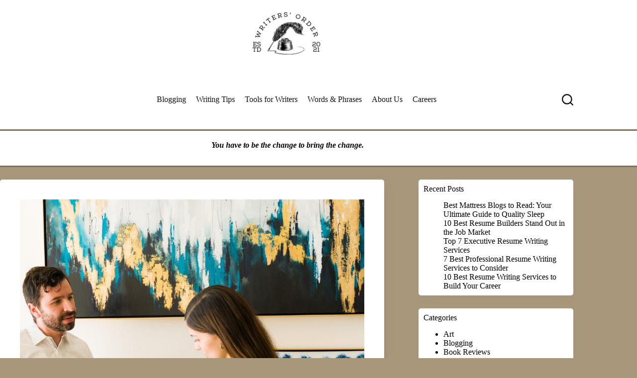

--- FILE ---
content_type: text/html; charset=UTF-8
request_url: https://writersorder.com/how-to-price-your-art/
body_size: 27536
content:
<!doctype html>
<html lang="en-US">
<head>
	
	<meta charset="UTF-8">
	<meta name="viewport" content="width=device-width, initial-scale=1, maximum-scale=5, viewport-fit=cover">
	<link rel="profile" href="https://gmpg.org/xfn/11">

	<meta name='robots' content='index, follow, max-image-preview:large, max-snippet:-1, max-video-preview:-1' />
	<style>img:is([sizes="auto" i], [sizes^="auto," i]) { contain-intrinsic-size: 3000px 1500px }</style>
	
	<!-- This site is optimized with the Yoast SEO plugin v26.3 - https://yoast.com/wordpress/plugins/seo/ -->
	<title>How to Price Your Art? - Writers&#039; Order</title>
	<meta name="description" content="Artists fond of creative processes find it arduous to quantify their art. If you&#039;re an artist, read on to learn how to fairly price your art." />
	<link rel="canonical" href="https://writersorder.com/how-to-price-your-art/" />
	<meta property="og:locale" content="en_US" />
	<meta property="og:type" content="article" />
	<meta property="og:title" content="How to Price Your Art? - Writers&#039; Order" />
	<meta property="og:description" content="Artists fond of creative processes find it arduous to quantify their art. If you&#039;re an artist, read on to learn how to fairly price your art." />
	<meta property="og:url" content="https://writersorder.com/how-to-price-your-art/" />
	<meta property="og:site_name" content="Writers&#039; Order" />
	<meta property="article:publisher" content="https://www.facebook.com/WritersOrder" />
	<meta property="article:published_time" content="2022-11-08T06:57:32+00:00" />
	<meta property="article:modified_time" content="2022-12-23T13:45:20+00:00" />
	<meta property="og:image" content="https://writersorder.com/wp-content/uploads/2022/08/male-artist-showing-his-painting-female-client-interested-buying-some-artwork-from-exihibiton-art-gallery.jpg" />
	<meta property="og:image:width" content="1500" />
	<meta property="og:image:height" content="1001" />
	<meta property="og:image:type" content="image/jpeg" />
	<meta name="author" content="Gary Rhode" />
	<meta name="twitter:card" content="summary_large_image" />
	<meta name="twitter:label1" content="Written by" />
	<meta name="twitter:data1" content="Gary Rhode" />
	<meta name="twitter:label2" content="Est. reading time" />
	<meta name="twitter:data2" content="5 minutes" />
	<script type="application/ld+json" class="yoast-schema-graph">{"@context":"https://schema.org","@graph":[{"@type":"Article","@id":"https://writersorder.com/how-to-price-your-art/#article","isPartOf":{"@id":"https://writersorder.com/how-to-price-your-art/"},"author":{"name":"Gary Rhode","@id":"https://writersorder.com/#/schema/person/4263429e954565818341b3907f1d743f"},"headline":"How to Price Your Art?","datePublished":"2022-11-08T06:57:32+00:00","dateModified":"2022-12-23T13:45:20+00:00","mainEntityOfPage":{"@id":"https://writersorder.com/how-to-price-your-art/"},"wordCount":1093,"publisher":{"@id":"https://writersorder.com/#organization"},"image":{"@id":"https://writersorder.com/how-to-price-your-art/#primaryimage"},"thumbnailUrl":"https://writersorder.com/wp-content/uploads/2022/08/male-artist-showing-his-painting-female-client-interested-buying-some-artwork-from-exihibiton-art-gallery.jpg","keywords":["Art"],"articleSection":["Art"],"inLanguage":"en-US"},{"@type":"WebPage","@id":"https://writersorder.com/how-to-price-your-art/","url":"https://writersorder.com/how-to-price-your-art/","name":"How to Price Your Art? - Writers&#039; Order","isPartOf":{"@id":"https://writersorder.com/#website"},"primaryImageOfPage":{"@id":"https://writersorder.com/how-to-price-your-art/#primaryimage"},"image":{"@id":"https://writersorder.com/how-to-price-your-art/#primaryimage"},"thumbnailUrl":"https://writersorder.com/wp-content/uploads/2022/08/male-artist-showing-his-painting-female-client-interested-buying-some-artwork-from-exihibiton-art-gallery.jpg","datePublished":"2022-11-08T06:57:32+00:00","dateModified":"2022-12-23T13:45:20+00:00","description":"Artists fond of creative processes find it arduous to quantify their art. If you're an artist, read on to learn how to fairly price your art.","breadcrumb":{"@id":"https://writersorder.com/how-to-price-your-art/#breadcrumb"},"inLanguage":"en-US","potentialAction":[{"@type":"ReadAction","target":["https://writersorder.com/how-to-price-your-art/"]}]},{"@type":"ImageObject","inLanguage":"en-US","@id":"https://writersorder.com/how-to-price-your-art/#primaryimage","url":"https://writersorder.com/wp-content/uploads/2022/08/male-artist-showing-his-painting-female-client-interested-buying-some-artwork-from-exihibiton-art-gallery.jpg","contentUrl":"https://writersorder.com/wp-content/uploads/2022/08/male-artist-showing-his-painting-female-client-interested-buying-some-artwork-from-exihibiton-art-gallery.jpg","width":1500,"height":1001,"caption":"Male artist showing his painting to female client interested in buying some artwork from an exhibition of an art gallery."},{"@type":"BreadcrumbList","@id":"https://writersorder.com/how-to-price-your-art/#breadcrumb","itemListElement":[{"@type":"ListItem","position":1,"name":"Home","item":"https://writersorder.com/"},{"@type":"ListItem","position":2,"name":"How to Price Your Art?"}]},{"@type":"WebSite","@id":"https://writersorder.com/#website","url":"https://writersorder.com/","name":"Writers' Order","description":"","publisher":{"@id":"https://writersorder.com/#organization"},"potentialAction":[{"@type":"SearchAction","target":{"@type":"EntryPoint","urlTemplate":"https://writersorder.com/?s={search_term_string}"},"query-input":{"@type":"PropertyValueSpecification","valueRequired":true,"valueName":"search_term_string"}}],"inLanguage":"en-US"},{"@type":"Organization","@id":"https://writersorder.com/#organization","name":"Writer's Order","url":"https://writersorder.com/","logo":{"@type":"ImageObject","inLanguage":"en-US","@id":"https://writersorder.com/#/schema/logo/image/","url":"https://writersorder.com/wp-content/uploads/2021/09/logo.png","contentUrl":"https://writersorder.com/wp-content/uploads/2021/09/logo.png","width":500,"height":266,"caption":"Writer's Order"},"image":{"@id":"https://writersorder.com/#/schema/logo/image/"},"sameAs":["https://www.facebook.com/WritersOrder","https://www.instagram.com/writers_order/","https://www.pinterest.com/WritersOrder/_created/"]},{"@type":"Person","@id":"https://writersorder.com/#/schema/person/4263429e954565818341b3907f1d743f","name":"Gary Rhode","image":{"@type":"ImageObject","inLanguage":"en-US","@id":"https://writersorder.com/#/schema/person/image/","url":"https://secure.gravatar.com/avatar/14928ec144a4b31177fa8135837c8624000157bdba709aec04f385fdb686d73f?s=96&r=g","contentUrl":"https://secure.gravatar.com/avatar/14928ec144a4b31177fa8135837c8624000157bdba709aec04f385fdb686d73f?s=96&r=g","caption":"Gary Rhode"},"url":"https://writersorder.com/author/gary-rhode/"}]}</script>
	<!-- / Yoast SEO plugin. -->


<link rel='dns-prefetch' href='//fonts.googleapis.com' />
<link rel="alternate" type="application/rss+xml" title="Writers&#039; Order &raquo; Feed" href="https://writersorder.com/feed/" />
<link rel="alternate" type="application/rss+xml" title="Writers&#039; Order &raquo; Comments Feed" href="https://writersorder.com/comments/feed/" />
<link rel='stylesheet' id='wp-block-library-css' href='https://writersorder.com/wp-includes/css/dist/block-library/style.min.css?ver=6.8.3' media='all' />
<style id='global-styles-inline-css'>
:root{--wp--preset--aspect-ratio--square: 1;--wp--preset--aspect-ratio--4-3: 4/3;--wp--preset--aspect-ratio--3-4: 3/4;--wp--preset--aspect-ratio--3-2: 3/2;--wp--preset--aspect-ratio--2-3: 2/3;--wp--preset--aspect-ratio--16-9: 16/9;--wp--preset--aspect-ratio--9-16: 9/16;--wp--preset--color--black: #000000;--wp--preset--color--cyan-bluish-gray: #abb8c3;--wp--preset--color--white: #ffffff;--wp--preset--color--pale-pink: #f78da7;--wp--preset--color--vivid-red: #cf2e2e;--wp--preset--color--luminous-vivid-orange: #ff6900;--wp--preset--color--luminous-vivid-amber: #fcb900;--wp--preset--color--light-green-cyan: #7bdcb5;--wp--preset--color--vivid-green-cyan: #00d084;--wp--preset--color--pale-cyan-blue: #8ed1fc;--wp--preset--color--vivid-cyan-blue: #0693e3;--wp--preset--color--vivid-purple: #9b51e0;--wp--preset--color--palette-color-1: var(--theme-palette-color-1, #a8977b);--wp--preset--color--palette-color-2: var(--theme-palette-color-2, #7f715c);--wp--preset--color--palette-color-3: var(--theme-palette-color-3, #3f4245);--wp--preset--color--palette-color-4: var(--theme-palette-color-4, #111518);--wp--preset--color--palette-color-5: var(--theme-palette-color-5, #eaeaec);--wp--preset--color--palette-color-6: var(--theme-palette-color-6, #f4f4f5);--wp--preset--color--palette-color-7: var(--theme-palette-color-7, #ffffff);--wp--preset--color--palette-color-8: var(--theme-palette-color-8, #ffffff);--wp--preset--gradient--vivid-cyan-blue-to-vivid-purple: linear-gradient(135deg,rgba(6,147,227,1) 0%,rgb(155,81,224) 100%);--wp--preset--gradient--light-green-cyan-to-vivid-green-cyan: linear-gradient(135deg,rgb(122,220,180) 0%,rgb(0,208,130) 100%);--wp--preset--gradient--luminous-vivid-amber-to-luminous-vivid-orange: linear-gradient(135deg,rgba(252,185,0,1) 0%,rgba(255,105,0,1) 100%);--wp--preset--gradient--luminous-vivid-orange-to-vivid-red: linear-gradient(135deg,rgba(255,105,0,1) 0%,rgb(207,46,46) 100%);--wp--preset--gradient--very-light-gray-to-cyan-bluish-gray: linear-gradient(135deg,rgb(238,238,238) 0%,rgb(169,184,195) 100%);--wp--preset--gradient--cool-to-warm-spectrum: linear-gradient(135deg,rgb(74,234,220) 0%,rgb(151,120,209) 20%,rgb(207,42,186) 40%,rgb(238,44,130) 60%,rgb(251,105,98) 80%,rgb(254,248,76) 100%);--wp--preset--gradient--blush-light-purple: linear-gradient(135deg,rgb(255,206,236) 0%,rgb(152,150,240) 100%);--wp--preset--gradient--blush-bordeaux: linear-gradient(135deg,rgb(254,205,165) 0%,rgb(254,45,45) 50%,rgb(107,0,62) 100%);--wp--preset--gradient--luminous-dusk: linear-gradient(135deg,rgb(255,203,112) 0%,rgb(199,81,192) 50%,rgb(65,88,208) 100%);--wp--preset--gradient--pale-ocean: linear-gradient(135deg,rgb(255,245,203) 0%,rgb(182,227,212) 50%,rgb(51,167,181) 100%);--wp--preset--gradient--electric-grass: linear-gradient(135deg,rgb(202,248,128) 0%,rgb(113,206,126) 100%);--wp--preset--gradient--midnight: linear-gradient(135deg,rgb(2,3,129) 0%,rgb(40,116,252) 100%);--wp--preset--gradient--juicy-peach: linear-gradient(to right, #ffecd2 0%, #fcb69f 100%);--wp--preset--gradient--young-passion: linear-gradient(to right, #ff8177 0%, #ff867a 0%, #ff8c7f 21%, #f99185 52%, #cf556c 78%, #b12a5b 100%);--wp--preset--gradient--true-sunset: linear-gradient(to right, #fa709a 0%, #fee140 100%);--wp--preset--gradient--morpheus-den: linear-gradient(to top, #30cfd0 0%, #330867 100%);--wp--preset--gradient--plum-plate: linear-gradient(135deg, #667eea 0%, #764ba2 100%);--wp--preset--gradient--aqua-splash: linear-gradient(15deg, #13547a 0%, #80d0c7 100%);--wp--preset--gradient--love-kiss: linear-gradient(to top, #ff0844 0%, #ffb199 100%);--wp--preset--gradient--new-retrowave: linear-gradient(to top, #3b41c5 0%, #a981bb 49%, #ffc8a9 100%);--wp--preset--gradient--plum-bath: linear-gradient(to top, #cc208e 0%, #6713d2 100%);--wp--preset--gradient--high-flight: linear-gradient(to right, #0acffe 0%, #495aff 100%);--wp--preset--gradient--teen-party: linear-gradient(-225deg, #FF057C 0%, #8D0B93 50%, #321575 100%);--wp--preset--gradient--fabled-sunset: linear-gradient(-225deg, #231557 0%, #44107A 29%, #FF1361 67%, #FFF800 100%);--wp--preset--gradient--arielle-smile: radial-gradient(circle 248px at center, #16d9e3 0%, #30c7ec 47%, #46aef7 100%);--wp--preset--gradient--itmeo-branding: linear-gradient(180deg, #2af598 0%, #009efd 100%);--wp--preset--gradient--deep-blue: linear-gradient(to right, #6a11cb 0%, #2575fc 100%);--wp--preset--gradient--strong-bliss: linear-gradient(to right, #f78ca0 0%, #f9748f 19%, #fd868c 60%, #fe9a8b 100%);--wp--preset--gradient--sweet-period: linear-gradient(to top, #3f51b1 0%, #5a55ae 13%, #7b5fac 25%, #8f6aae 38%, #a86aa4 50%, #cc6b8e 62%, #f18271 75%, #f3a469 87%, #f7c978 100%);--wp--preset--gradient--purple-division: linear-gradient(to top, #7028e4 0%, #e5b2ca 100%);--wp--preset--gradient--cold-evening: linear-gradient(to top, #0c3483 0%, #a2b6df 100%, #6b8cce 100%, #a2b6df 100%);--wp--preset--gradient--mountain-rock: linear-gradient(to right, #868f96 0%, #596164 100%);--wp--preset--gradient--desert-hump: linear-gradient(to top, #c79081 0%, #dfa579 100%);--wp--preset--gradient--ethernal-constance: linear-gradient(to top, #09203f 0%, #537895 100%);--wp--preset--gradient--happy-memories: linear-gradient(-60deg, #ff5858 0%, #f09819 100%);--wp--preset--gradient--grown-early: linear-gradient(to top, #0ba360 0%, #3cba92 100%);--wp--preset--gradient--morning-salad: linear-gradient(-225deg, #B7F8DB 0%, #50A7C2 100%);--wp--preset--gradient--night-call: linear-gradient(-225deg, #AC32E4 0%, #7918F2 48%, #4801FF 100%);--wp--preset--gradient--mind-crawl: linear-gradient(-225deg, #473B7B 0%, #3584A7 51%, #30D2BE 100%);--wp--preset--gradient--angel-care: linear-gradient(-225deg, #FFE29F 0%, #FFA99F 48%, #FF719A 100%);--wp--preset--gradient--juicy-cake: linear-gradient(to top, #e14fad 0%, #f9d423 100%);--wp--preset--gradient--rich-metal: linear-gradient(to right, #d7d2cc 0%, #304352 100%);--wp--preset--gradient--mole-hall: linear-gradient(-20deg, #616161 0%, #9bc5c3 100%);--wp--preset--gradient--cloudy-knoxville: linear-gradient(120deg, #fdfbfb 0%, #ebedee 100%);--wp--preset--gradient--soft-grass: linear-gradient(to top, #c1dfc4 0%, #deecdd 100%);--wp--preset--gradient--saint-petersburg: linear-gradient(135deg, #f5f7fa 0%, #c3cfe2 100%);--wp--preset--gradient--everlasting-sky: linear-gradient(135deg, #fdfcfb 0%, #e2d1c3 100%);--wp--preset--gradient--kind-steel: linear-gradient(-20deg, #e9defa 0%, #fbfcdb 100%);--wp--preset--gradient--over-sun: linear-gradient(60deg, #abecd6 0%, #fbed96 100%);--wp--preset--gradient--premium-white: linear-gradient(to top, #d5d4d0 0%, #d5d4d0 1%, #eeeeec 31%, #efeeec 75%, #e9e9e7 100%);--wp--preset--gradient--clean-mirror: linear-gradient(45deg, #93a5cf 0%, #e4efe9 100%);--wp--preset--gradient--wild-apple: linear-gradient(to top, #d299c2 0%, #fef9d7 100%);--wp--preset--gradient--snow-again: linear-gradient(to top, #e6e9f0 0%, #eef1f5 100%);--wp--preset--gradient--confident-cloud: linear-gradient(to top, #dad4ec 0%, #dad4ec 1%, #f3e7e9 100%);--wp--preset--gradient--glass-water: linear-gradient(to top, #dfe9f3 0%, white 100%);--wp--preset--gradient--perfect-white: linear-gradient(-225deg, #E3FDF5 0%, #FFE6FA 100%);--wp--preset--font-size--small: 13px;--wp--preset--font-size--medium: 20px;--wp--preset--font-size--large: clamp(22px, 1.375rem + ((1vw - 3.2px) * 0.625), 30px);--wp--preset--font-size--x-large: clamp(30px, 1.875rem + ((1vw - 3.2px) * 1.563), 50px);--wp--preset--font-size--xx-large: clamp(45px, 2.813rem + ((1vw - 3.2px) * 2.734), 80px);--wp--preset--spacing--20: 0.44rem;--wp--preset--spacing--30: 0.67rem;--wp--preset--spacing--40: 1rem;--wp--preset--spacing--50: 1.5rem;--wp--preset--spacing--60: 2.25rem;--wp--preset--spacing--70: 3.38rem;--wp--preset--spacing--80: 5.06rem;--wp--preset--shadow--natural: 6px 6px 9px rgba(0, 0, 0, 0.2);--wp--preset--shadow--deep: 12px 12px 50px rgba(0, 0, 0, 0.4);--wp--preset--shadow--sharp: 6px 6px 0px rgba(0, 0, 0, 0.2);--wp--preset--shadow--outlined: 6px 6px 0px -3px rgba(255, 255, 255, 1), 6px 6px rgba(0, 0, 0, 1);--wp--preset--shadow--crisp: 6px 6px 0px rgba(0, 0, 0, 1);}:root { --wp--style--global--content-size: var(--theme-block-max-width);--wp--style--global--wide-size: var(--theme-block-wide-max-width); }:where(body) { margin: 0; }.wp-site-blocks > .alignleft { float: left; margin-right: 2em; }.wp-site-blocks > .alignright { float: right; margin-left: 2em; }.wp-site-blocks > .aligncenter { justify-content: center; margin-left: auto; margin-right: auto; }:where(.wp-site-blocks) > * { margin-block-start: var(--theme-content-spacing); margin-block-end: 0; }:where(.wp-site-blocks) > :first-child { margin-block-start: 0; }:where(.wp-site-blocks) > :last-child { margin-block-end: 0; }:root { --wp--style--block-gap: var(--theme-content-spacing); }:root :where(.is-layout-flow) > :first-child{margin-block-start: 0;}:root :where(.is-layout-flow) > :last-child{margin-block-end: 0;}:root :where(.is-layout-flow) > *{margin-block-start: var(--theme-content-spacing);margin-block-end: 0;}:root :where(.is-layout-constrained) > :first-child{margin-block-start: 0;}:root :where(.is-layout-constrained) > :last-child{margin-block-end: 0;}:root :where(.is-layout-constrained) > *{margin-block-start: var(--theme-content-spacing);margin-block-end: 0;}:root :where(.is-layout-flex){gap: var(--theme-content-spacing);}:root :where(.is-layout-grid){gap: var(--theme-content-spacing);}.is-layout-flow > .alignleft{float: left;margin-inline-start: 0;margin-inline-end: 2em;}.is-layout-flow > .alignright{float: right;margin-inline-start: 2em;margin-inline-end: 0;}.is-layout-flow > .aligncenter{margin-left: auto !important;margin-right: auto !important;}.is-layout-constrained > .alignleft{float: left;margin-inline-start: 0;margin-inline-end: 2em;}.is-layout-constrained > .alignright{float: right;margin-inline-start: 2em;margin-inline-end: 0;}.is-layout-constrained > .aligncenter{margin-left: auto !important;margin-right: auto !important;}.is-layout-constrained > :where(:not(.alignleft):not(.alignright):not(.alignfull)){max-width: var(--wp--style--global--content-size);margin-left: auto !important;margin-right: auto !important;}.is-layout-constrained > .alignwide{max-width: var(--wp--style--global--wide-size);}body .is-layout-flex{display: flex;}.is-layout-flex{flex-wrap: wrap;align-items: center;}.is-layout-flex > :is(*, div){margin: 0;}body .is-layout-grid{display: grid;}.is-layout-grid > :is(*, div){margin: 0;}body{padding-top: 0px;padding-right: 0px;padding-bottom: 0px;padding-left: 0px;}.has-black-color{color: var(--wp--preset--color--black) !important;}.has-cyan-bluish-gray-color{color: var(--wp--preset--color--cyan-bluish-gray) !important;}.has-white-color{color: var(--wp--preset--color--white) !important;}.has-pale-pink-color{color: var(--wp--preset--color--pale-pink) !important;}.has-vivid-red-color{color: var(--wp--preset--color--vivid-red) !important;}.has-luminous-vivid-orange-color{color: var(--wp--preset--color--luminous-vivid-orange) !important;}.has-luminous-vivid-amber-color{color: var(--wp--preset--color--luminous-vivid-amber) !important;}.has-light-green-cyan-color{color: var(--wp--preset--color--light-green-cyan) !important;}.has-vivid-green-cyan-color{color: var(--wp--preset--color--vivid-green-cyan) !important;}.has-pale-cyan-blue-color{color: var(--wp--preset--color--pale-cyan-blue) !important;}.has-vivid-cyan-blue-color{color: var(--wp--preset--color--vivid-cyan-blue) !important;}.has-vivid-purple-color{color: var(--wp--preset--color--vivid-purple) !important;}.has-palette-color-1-color{color: var(--wp--preset--color--palette-color-1) !important;}.has-palette-color-2-color{color: var(--wp--preset--color--palette-color-2) !important;}.has-palette-color-3-color{color: var(--wp--preset--color--palette-color-3) !important;}.has-palette-color-4-color{color: var(--wp--preset--color--palette-color-4) !important;}.has-palette-color-5-color{color: var(--wp--preset--color--palette-color-5) !important;}.has-palette-color-6-color{color: var(--wp--preset--color--palette-color-6) !important;}.has-palette-color-7-color{color: var(--wp--preset--color--palette-color-7) !important;}.has-palette-color-8-color{color: var(--wp--preset--color--palette-color-8) !important;}.has-black-background-color{background-color: var(--wp--preset--color--black) !important;}.has-cyan-bluish-gray-background-color{background-color: var(--wp--preset--color--cyan-bluish-gray) !important;}.has-white-background-color{background-color: var(--wp--preset--color--white) !important;}.has-pale-pink-background-color{background-color: var(--wp--preset--color--pale-pink) !important;}.has-vivid-red-background-color{background-color: var(--wp--preset--color--vivid-red) !important;}.has-luminous-vivid-orange-background-color{background-color: var(--wp--preset--color--luminous-vivid-orange) !important;}.has-luminous-vivid-amber-background-color{background-color: var(--wp--preset--color--luminous-vivid-amber) !important;}.has-light-green-cyan-background-color{background-color: var(--wp--preset--color--light-green-cyan) !important;}.has-vivid-green-cyan-background-color{background-color: var(--wp--preset--color--vivid-green-cyan) !important;}.has-pale-cyan-blue-background-color{background-color: var(--wp--preset--color--pale-cyan-blue) !important;}.has-vivid-cyan-blue-background-color{background-color: var(--wp--preset--color--vivid-cyan-blue) !important;}.has-vivid-purple-background-color{background-color: var(--wp--preset--color--vivid-purple) !important;}.has-palette-color-1-background-color{background-color: var(--wp--preset--color--palette-color-1) !important;}.has-palette-color-2-background-color{background-color: var(--wp--preset--color--palette-color-2) !important;}.has-palette-color-3-background-color{background-color: var(--wp--preset--color--palette-color-3) !important;}.has-palette-color-4-background-color{background-color: var(--wp--preset--color--palette-color-4) !important;}.has-palette-color-5-background-color{background-color: var(--wp--preset--color--palette-color-5) !important;}.has-palette-color-6-background-color{background-color: var(--wp--preset--color--palette-color-6) !important;}.has-palette-color-7-background-color{background-color: var(--wp--preset--color--palette-color-7) !important;}.has-palette-color-8-background-color{background-color: var(--wp--preset--color--palette-color-8) !important;}.has-black-border-color{border-color: var(--wp--preset--color--black) !important;}.has-cyan-bluish-gray-border-color{border-color: var(--wp--preset--color--cyan-bluish-gray) !important;}.has-white-border-color{border-color: var(--wp--preset--color--white) !important;}.has-pale-pink-border-color{border-color: var(--wp--preset--color--pale-pink) !important;}.has-vivid-red-border-color{border-color: var(--wp--preset--color--vivid-red) !important;}.has-luminous-vivid-orange-border-color{border-color: var(--wp--preset--color--luminous-vivid-orange) !important;}.has-luminous-vivid-amber-border-color{border-color: var(--wp--preset--color--luminous-vivid-amber) !important;}.has-light-green-cyan-border-color{border-color: var(--wp--preset--color--light-green-cyan) !important;}.has-vivid-green-cyan-border-color{border-color: var(--wp--preset--color--vivid-green-cyan) !important;}.has-pale-cyan-blue-border-color{border-color: var(--wp--preset--color--pale-cyan-blue) !important;}.has-vivid-cyan-blue-border-color{border-color: var(--wp--preset--color--vivid-cyan-blue) !important;}.has-vivid-purple-border-color{border-color: var(--wp--preset--color--vivid-purple) !important;}.has-palette-color-1-border-color{border-color: var(--wp--preset--color--palette-color-1) !important;}.has-palette-color-2-border-color{border-color: var(--wp--preset--color--palette-color-2) !important;}.has-palette-color-3-border-color{border-color: var(--wp--preset--color--palette-color-3) !important;}.has-palette-color-4-border-color{border-color: var(--wp--preset--color--palette-color-4) !important;}.has-palette-color-5-border-color{border-color: var(--wp--preset--color--palette-color-5) !important;}.has-palette-color-6-border-color{border-color: var(--wp--preset--color--palette-color-6) !important;}.has-palette-color-7-border-color{border-color: var(--wp--preset--color--palette-color-7) !important;}.has-palette-color-8-border-color{border-color: var(--wp--preset--color--palette-color-8) !important;}.has-vivid-cyan-blue-to-vivid-purple-gradient-background{background: var(--wp--preset--gradient--vivid-cyan-blue-to-vivid-purple) !important;}.has-light-green-cyan-to-vivid-green-cyan-gradient-background{background: var(--wp--preset--gradient--light-green-cyan-to-vivid-green-cyan) !important;}.has-luminous-vivid-amber-to-luminous-vivid-orange-gradient-background{background: var(--wp--preset--gradient--luminous-vivid-amber-to-luminous-vivid-orange) !important;}.has-luminous-vivid-orange-to-vivid-red-gradient-background{background: var(--wp--preset--gradient--luminous-vivid-orange-to-vivid-red) !important;}.has-very-light-gray-to-cyan-bluish-gray-gradient-background{background: var(--wp--preset--gradient--very-light-gray-to-cyan-bluish-gray) !important;}.has-cool-to-warm-spectrum-gradient-background{background: var(--wp--preset--gradient--cool-to-warm-spectrum) !important;}.has-blush-light-purple-gradient-background{background: var(--wp--preset--gradient--blush-light-purple) !important;}.has-blush-bordeaux-gradient-background{background: var(--wp--preset--gradient--blush-bordeaux) !important;}.has-luminous-dusk-gradient-background{background: var(--wp--preset--gradient--luminous-dusk) !important;}.has-pale-ocean-gradient-background{background: var(--wp--preset--gradient--pale-ocean) !important;}.has-electric-grass-gradient-background{background: var(--wp--preset--gradient--electric-grass) !important;}.has-midnight-gradient-background{background: var(--wp--preset--gradient--midnight) !important;}.has-juicy-peach-gradient-background{background: var(--wp--preset--gradient--juicy-peach) !important;}.has-young-passion-gradient-background{background: var(--wp--preset--gradient--young-passion) !important;}.has-true-sunset-gradient-background{background: var(--wp--preset--gradient--true-sunset) !important;}.has-morpheus-den-gradient-background{background: var(--wp--preset--gradient--morpheus-den) !important;}.has-plum-plate-gradient-background{background: var(--wp--preset--gradient--plum-plate) !important;}.has-aqua-splash-gradient-background{background: var(--wp--preset--gradient--aqua-splash) !important;}.has-love-kiss-gradient-background{background: var(--wp--preset--gradient--love-kiss) !important;}.has-new-retrowave-gradient-background{background: var(--wp--preset--gradient--new-retrowave) !important;}.has-plum-bath-gradient-background{background: var(--wp--preset--gradient--plum-bath) !important;}.has-high-flight-gradient-background{background: var(--wp--preset--gradient--high-flight) !important;}.has-teen-party-gradient-background{background: var(--wp--preset--gradient--teen-party) !important;}.has-fabled-sunset-gradient-background{background: var(--wp--preset--gradient--fabled-sunset) !important;}.has-arielle-smile-gradient-background{background: var(--wp--preset--gradient--arielle-smile) !important;}.has-itmeo-branding-gradient-background{background: var(--wp--preset--gradient--itmeo-branding) !important;}.has-deep-blue-gradient-background{background: var(--wp--preset--gradient--deep-blue) !important;}.has-strong-bliss-gradient-background{background: var(--wp--preset--gradient--strong-bliss) !important;}.has-sweet-period-gradient-background{background: var(--wp--preset--gradient--sweet-period) !important;}.has-purple-division-gradient-background{background: var(--wp--preset--gradient--purple-division) !important;}.has-cold-evening-gradient-background{background: var(--wp--preset--gradient--cold-evening) !important;}.has-mountain-rock-gradient-background{background: var(--wp--preset--gradient--mountain-rock) !important;}.has-desert-hump-gradient-background{background: var(--wp--preset--gradient--desert-hump) !important;}.has-ethernal-constance-gradient-background{background: var(--wp--preset--gradient--ethernal-constance) !important;}.has-happy-memories-gradient-background{background: var(--wp--preset--gradient--happy-memories) !important;}.has-grown-early-gradient-background{background: var(--wp--preset--gradient--grown-early) !important;}.has-morning-salad-gradient-background{background: var(--wp--preset--gradient--morning-salad) !important;}.has-night-call-gradient-background{background: var(--wp--preset--gradient--night-call) !important;}.has-mind-crawl-gradient-background{background: var(--wp--preset--gradient--mind-crawl) !important;}.has-angel-care-gradient-background{background: var(--wp--preset--gradient--angel-care) !important;}.has-juicy-cake-gradient-background{background: var(--wp--preset--gradient--juicy-cake) !important;}.has-rich-metal-gradient-background{background: var(--wp--preset--gradient--rich-metal) !important;}.has-mole-hall-gradient-background{background: var(--wp--preset--gradient--mole-hall) !important;}.has-cloudy-knoxville-gradient-background{background: var(--wp--preset--gradient--cloudy-knoxville) !important;}.has-soft-grass-gradient-background{background: var(--wp--preset--gradient--soft-grass) !important;}.has-saint-petersburg-gradient-background{background: var(--wp--preset--gradient--saint-petersburg) !important;}.has-everlasting-sky-gradient-background{background: var(--wp--preset--gradient--everlasting-sky) !important;}.has-kind-steel-gradient-background{background: var(--wp--preset--gradient--kind-steel) !important;}.has-over-sun-gradient-background{background: var(--wp--preset--gradient--over-sun) !important;}.has-premium-white-gradient-background{background: var(--wp--preset--gradient--premium-white) !important;}.has-clean-mirror-gradient-background{background: var(--wp--preset--gradient--clean-mirror) !important;}.has-wild-apple-gradient-background{background: var(--wp--preset--gradient--wild-apple) !important;}.has-snow-again-gradient-background{background: var(--wp--preset--gradient--snow-again) !important;}.has-confident-cloud-gradient-background{background: var(--wp--preset--gradient--confident-cloud) !important;}.has-glass-water-gradient-background{background: var(--wp--preset--gradient--glass-water) !important;}.has-perfect-white-gradient-background{background: var(--wp--preset--gradient--perfect-white) !important;}.has-small-font-size{font-size: var(--wp--preset--font-size--small) !important;}.has-medium-font-size{font-size: var(--wp--preset--font-size--medium) !important;}.has-large-font-size{font-size: var(--wp--preset--font-size--large) !important;}.has-x-large-font-size{font-size: var(--wp--preset--font-size--x-large) !important;}.has-xx-large-font-size{font-size: var(--wp--preset--font-size--xx-large) !important;}
:root :where(.wp-block-pullquote){font-size: clamp(0.984em, 0.984rem + ((1vw - 0.2em) * 0.645), 1.5em);line-height: 1.6;}
</style>
<link rel='stylesheet' id='blocksy-fonts-font-source-google-css' href='https://fonts.googleapis.com/css2?family=Abel:wght@400&#038;family=Inder:wght@400&#038;display=swap' media='all' />
<link rel='stylesheet' id='ct-main-styles-css' href='https://writersorder.com/wp-content/themes/blocksy/static/bundle/main.min.css?ver=2.1.18' media='all' />
<link rel='stylesheet' id='ct-page-title-styles-css' href='https://writersorder.com/wp-content/themes/blocksy/static/bundle/page-title.min.css?ver=2.1.18' media='all' />
<link rel='stylesheet' id='ct-sidebar-styles-css' href='https://writersorder.com/wp-content/themes/blocksy/static/bundle/sidebar.min.css?ver=2.1.18' media='all' />
<link rel='stylesheet' id='ct-share-box-styles-css' href='https://writersorder.com/wp-content/themes/blocksy/static/bundle/share-box.min.css?ver=2.1.18' media='all' />
<link rel='stylesheet' id='ct-author-box-styles-css' href='https://writersorder.com/wp-content/themes/blocksy/static/bundle/author-box.min.css?ver=2.1.18' media='all' />
<link rel='stylesheet' id='ct-posts-nav-styles-css' href='https://writersorder.com/wp-content/themes/blocksy/static/bundle/posts-nav.min.css?ver=2.1.18' media='all' />
<link rel='stylesheet' id='font-awesome-css' href='https://writersorder.com/wp-content/plugins/wp-affiliate-disclosure/assets/css/font-awesome.min.css?ver=4.7.0' media='all' />
<link rel='stylesheet' id='wp-affiliate-disclosure-css' href='https://writersorder.com/wp-content/plugins/wp-affiliate-disclosure/assets/css/core.css?ver=1.2.8' media='all' />
<script src="https://writersorder.com/wp-includes/js/jquery/jquery.min.js?ver=3.7.1" id="jquery-core-js"></script>
<script src="https://writersorder.com/wp-includes/js/jquery/jquery-migrate.min.js?ver=3.4.1" id="jquery-migrate-js"></script>
<link rel="https://api.w.org/" href="https://writersorder.com/wp-json/" /><link rel="alternate" title="JSON" type="application/json" href="https://writersorder.com/wp-json/wp/v2/posts/818" /><link rel="EditURI" type="application/rsd+xml" title="RSD" href="https://writersorder.com/xmlrpc.php?rsd" />
<meta name="generator" content="WordPress 6.8.3" />
<link rel='shortlink' href='https://writersorder.com/?p=818' />
<link rel="alternate" title="oEmbed (JSON)" type="application/json+oembed" href="https://writersorder.com/wp-json/oembed/1.0/embed?url=https%3A%2F%2Fwritersorder.com%2Fhow-to-price-your-art%2F" />
<link rel="alternate" title="oEmbed (XML)" type="text/xml+oembed" href="https://writersorder.com/wp-json/oembed/1.0/embed?url=https%3A%2F%2Fwritersorder.com%2Fhow-to-price-your-art%2F&#038;format=xml" />
<noscript><link rel='stylesheet' href='https://writersorder.com/wp-content/themes/blocksy/static/bundle/no-scripts.min.css' type='text/css'></noscript>
<style id="ct-main-styles-inline-css">[data-header*="type-1"] .ct-header [data-row*="bottom"] {--height:70px;background-color:var(--theme-palette-color-8);background-image:none;--theme-border-top:3px solid var(--theme-palette-color-2);--theme-border-bottom:3px solid var(--theme-palette-color-2);--theme-box-shadow:none;} [data-header*="type-1"] .ct-header [data-row*="bottom"] > div {--theme-border-top:none;--theme-border-bottom:none;} [data-header*="type-1"] .ct-header [data-id="logo"] .site-logo-container {--logo-max-height:140px;} [data-header*="type-1"] .ct-header [data-id="logo"] .site-title {--theme-font-weight:700;--theme-font-size:25px;--theme-line-height:1.5;--theme-link-initial-color:var(--theme-palette-color-4);} [data-header*="type-1"] .ct-header [data-id="logo"] {--horizontal-alignment:left;} [data-header*="type-1"] .ct-header [data-id="menu"] {--menu-items-spacing:20px;} [data-header*="type-1"] .ct-header [data-id="menu"] > ul > li > a {--menu-item-height:50%;--theme-font-family:Abel, Sans-Serif;--theme-font-weight:400;--theme-text-transform:capitalize;--theme-text-decoration:none;--theme-font-size:22px;--theme-line-height:0;--theme-letter-spacing:0em;--theme-link-initial-color:var(--theme-palette-color-4);--theme-link-hover-color:#ffffff;--theme-link-active-color:#ffffff;} [data-header*="type-1"] .ct-header [data-id="menu"] .sub-menu .ct-menu-link {--theme-link-initial-color:#ffffff;--theme-font-weight:500;--theme-font-size:12px;} [data-header*="type-1"] .ct-header [data-id="menu"] .sub-menu {--dropdown-divider:1px dashed rgba(255, 255, 255, 0.1);--theme-box-shadow:0px 10px 20px rgba(41, 51, 61, 0.1);--theme-border-radius:0px 0px 2px 2px;} [data-header*="type-1"] .ct-header [data-row*="middle"] {--height:120px;background-color:var(--theme-palette-color-8);background-image:none;--theme-border-top:none;--theme-border-bottom:none;--theme-box-shadow:none;} [data-header*="type-1"] .ct-header [data-row*="middle"] > div {--theme-border-top:none;--theme-border-bottom:none;} [data-header*="type-1"] [data-id="mobile-menu"] {--theme-font-weight:700;--theme-font-size:30px;--theme-link-initial-color:#ffffff;--mobile-menu-divider:none;} [data-header*="type-1"] #offcanvas {--theme-box-shadow:0px 0px 70px rgba(0, 0, 0, 0.35);--side-panel-width:500px;--panel-content-height:100%;} [data-header*="type-1"] #offcanvas .ct-panel-inner {background-color:rgba(18, 21, 25, 0.98);} [data-header*="type-1"] [data-id="search"] {--theme-icon-size:23px;--theme-icon-color:var(--theme-palette-color-4);} [data-header*="type-1"] #search-modal .ct-search-results {--theme-font-weight:500;--theme-font-size:14px;--theme-line-height:1.4;} [data-header*="type-1"] #search-modal .ct-search-form {--theme-link-initial-color:#ffffff;--theme-form-text-initial-color:#ffffff;--theme-form-text-focus-color:#ffffff;--theme-form-field-border-initial-color:rgba(255, 255, 255, 0.2);} [data-header*="type-1"] #search-modal {background-color:rgba(18, 21, 25, 0.98);} [data-header*="type-1"] .ct-header [data-id="text"] {--max-width:91%;--theme-font-family:Inder, Sans-Serif;--theme-font-weight:400;--theme-font-size:20px;--theme-line-height:1.3;--horizontal-alignment:center;} [data-header*="type-1"] .ct-header [data-row*="top"] {--height:50px;background-color:var(--theme-palette-color-8);background-image:none;--theme-border-top:none;--theme-border-bottom:none;--theme-box-shadow:none;} [data-header*="type-1"] .ct-header [data-row*="top"] > div {--theme-border-top:none;--theme-border-bottom:none;} [data-header*="type-1"] [data-id="trigger"] {--theme-icon-size:18px;--toggle-button-radius:3px;} [data-header*="type-1"] [data-id="trigger"]:not([data-design="simple"]) {--toggle-button-padding:10px;} [data-header*="type-1"] {--header-height:240px;} [data-header*="type-1"] .ct-header {background-image:none;} [data-footer*="type-1"] .ct-footer [data-row*="bottom"] > div {--container-spacing:25px;--theme-border:none;--theme-border-top:none;--theme-border-bottom:none;--grid-template-columns:initial;} [data-footer*="type-1"] .ct-footer [data-row*="bottom"] .widget-title {--theme-font-size:16px;} [data-footer*="type-1"] .ct-footer [data-row*="bottom"] {--theme-border-top:none;--theme-border-bottom:none;background-color:#d59011;} [data-footer*="type-1"] [data-id="copyright"] {--theme-font-weight:400;--theme-font-size:15px;--theme-line-height:1.3;--theme-text-color:var(--theme-palette-color-4);} [data-footer*="type-1"] [data-column="copyright"] {--horizontal-alignment:center;} [data-footer*="type-1"] .ct-footer [data-id="menu"] {--menu-items-spacing:30px;--margin:px !important;} [data-footer*="type-1"] .ct-footer [data-column="menu"] {--horizontal-alignment:center;} [data-footer*="type-1"] .ct-footer [data-id="menu"] ul {--theme-font-weight:700;--theme-text-transform:uppercase;--theme-text-decoration:none;--theme-font-size:18px;--theme-line-height:3;--theme-letter-spacing:0em;} [data-footer*="type-1"] .ct-footer [data-id="menu"] > ul > li > a {--theme-link-initial-color:#0c0f12;--theme-link-hover-color:var(--theme-palette-color-7);} [data-footer*="type-1"] .ct-footer [data-row*="middle"] > div {--container-spacing:25px;--theme-border:none;--theme-border-top:none;--theme-border-bottom:none;--grid-template-columns:1fr 2fr;} [data-footer*="type-1"] .ct-footer [data-row*="middle"] .widget-title {--theme-font-size:16px;} [data-footer*="type-1"] .ct-footer [data-row*="middle"] {--theme-border-top:none;--theme-border-bottom:none;background-color:#a8977b;} [data-footer*="type-1"] [data-id="socials"].ct-footer-socials {--theme-icon-size:22px;--items-spacing:17px;} [data-footer*="type-1"] [data-id="socials"].ct-footer-socials [data-color="custom"] {--theme-icon-color:var(--theme-palette-color-4);--theme-icon-hover-color:var(--theme-palette-color-2);--background-color:var(--theme-palette-color-7);--background-hover-color:var(--theme-palette-color-8);} [data-footer*="type-1"] [data-id="socials"].ct-footer-socials .ct-label {--visibility:none;} [data-footer*="type-1"] .ct-footer {background-color:var(--theme-palette-color-6);}:root {--theme-font-family:Gill Sans;--theme-font-weight:400;--theme-text-transform:none;--theme-text-decoration:none;--theme-font-size:18px;--theme-line-height:1.65;--theme-letter-spacing:0em;--theme-button-font-family:Gill Sans;--theme-button-font-weight:500;--theme-button-font-size:15px;--has-classic-forms:var(--true);--has-modern-forms:var(--false);--theme-form-field-border-initial-color:var(--theme-border-color);--theme-form-field-border-focus-color:var(--theme-palette-color-1);--theme-form-selection-field-initial-color:var(--border-color);--theme-form-selection-field-active-color:var(--theme-palette-color-1);--theme-palette-color-1:#a8977b;--theme-palette-color-2:#7f715c;--theme-palette-color-3:#3f4245;--theme-palette-color-4:#111518;--theme-palette-color-5:#eaeaec;--theme-palette-color-6:#f4f4f5;--theme-palette-color-7:#ffffff;--theme-palette-color-8:#ffffff;--theme-text-color:#000000;--theme-link-initial-color:var(--theme-palette-color-1);--theme-link-hover-color:var(--theme-palette-color-2);--theme-selection-text-color:#ffffff;--theme-selection-background-color:var(--theme-palette-color-1);--theme-border-color:var(--theme-palette-color-5);--theme-headings-color:#000000;--theme-content-spacing:0.8em;--theme-button-min-height:30px;--theme-button-shadow:none;--theme-button-transform:none;--theme-button-text-initial-color:#000000;--theme-button-text-hover-color:#ffffff;--theme-button-background-initial-color:#3cb69c;--theme-button-background-hover-color:var(--theme-palette-color-2);--theme-button-border:none;--theme-button-border-radius:3px;--theme-button-padding:5px 20px;--theme-normal-container-max-width:1900px;--theme-content-vertical-spacing:25px;--theme-container-edge-spacing:90vw;--theme-narrow-container-max-width:1000px;--theme-wide-offset:148px;}h1 {--theme-font-family:Impact;--theme-font-weight:400;--theme-text-transform:none;--theme-text-decoration:none;--theme-font-size:40px;--theme-line-height:1.5;}h2 {--theme-font-family:Impact;--theme-font-weight:400;--theme-font-size:25px;--theme-line-height:1.5;}h3 {--theme-font-family:Impact;--theme-font-weight:700;--theme-font-size:20px;--theme-line-height:1.5;}h4 {--theme-font-family:Impact;--theme-font-weight:400;--theme-font-size:18px;--theme-line-height:1.5;}h5 {--theme-font-weight:700;--theme-font-size:20px;--theme-line-height:1.5;}h6 {--theme-font-weight:700;--theme-font-size:16px;--theme-line-height:1.5;}.wp-block-pullquote {--theme-font-family:Gill Sans;--theme-font-weight:600;--theme-font-size:25px;}pre, code, samp, kbd {--theme-font-family:Gill Sans;--theme-font-weight:400;--theme-font-size:16px;}figcaption {--theme-font-size:14px;}.ct-sidebar .widget-title {--theme-font-size:20px;--theme-heading-color:var(--theme-palette-color-1);}.ct-breadcrumbs {--theme-font-weight:600;--theme-text-transform:uppercase;--theme-font-size:12px;}body {background-color:var(--theme-palette-color-7);background-image:none;} [data-prefix="single_blog_post"] .entry-header .page-title {--theme-font-size:30px;} [data-prefix="single_blog_post"] .entry-header .entry-meta {--theme-font-weight:600;--theme-text-transform:uppercase;--theme-font-size:12px;--theme-line-height:1.3;} [data-prefix="blog"] .entry-header .page-title {--theme-font-size:30px;} [data-prefix="blog"] .entry-header .entry-meta {--theme-font-weight:600;--theme-text-transform:uppercase;--theme-font-size:12px;--theme-line-height:1.3;} [data-prefix="blog"] .hero-section[data-type="type-1"] {--margin-bottom:40px;} [data-prefix="categories"] .entry-header .page-title {--theme-font-size:30px;} [data-prefix="categories"] .entry-header .entry-meta {--theme-font-weight:600;--theme-text-transform:uppercase;--theme-font-size:12px;--theme-line-height:1.3;} [data-prefix="search"] .entry-header .page-title {--theme-font-size:30px;} [data-prefix="search"] .entry-header .entry-meta {--theme-font-weight:600;--theme-text-transform:uppercase;--theme-font-size:12px;--theme-line-height:1.3;} [data-prefix="author"] .entry-header .page-title {--theme-font-size:30px;} [data-prefix="author"] .entry-header .entry-meta {--theme-font-weight:600;--theme-text-transform:uppercase;--theme-font-size:12px;--theme-line-height:1.3;} [data-prefix="author"] .hero-section[data-type="type-2"] {background-color:var(--theme-palette-color-6);background-image:none;--container-padding:50px 0px;} [data-prefix="author"] .hero-section .entry-meta {--itemSpacing:32px;} [data-prefix="single_page"] .entry-header .page-title {--theme-font-size:32px;} [data-prefix="single_page"] .entry-header .entry-meta {--theme-font-weight:600;--theme-text-transform:uppercase;--theme-font-size:12px;--theme-line-height:1.3;} [data-prefix="single_page"] .entry-header .page-description {--theme-font-size:45px;} [data-prefix="single_page"] .hero-section[data-type="type-1"] {--alignment:center;} [data-prefix="single_page"] .hero-section .page-description {--itemSpacing:35px;--description-max-width:100%;} [data-prefix="single_blog_post"] .ct-comments {--theme-link-hover-color:var(--theme-palette-color-6);} [data-prefix="blog"] .entries {--grid-template-columns:repeat(2, minmax(0, 1fr));--grid-columns-gap:26px;} [data-prefix="blog"] .entry-card .entry-title {--theme-font-size:20px;--theme-line-height:1.3;} [data-prefix="blog"] .entry-card .entry-meta {--theme-font-weight:600;--theme-text-transform:uppercase;--theme-font-size:12px;} [data-prefix="blog"] [data-archive="default"] .card-content .ct-media-container {--card-element-spacing:30px;} [data-prefix="blog"] .entry-card {--text-horizontal-alignment:left;--horizontal-alignment:left;} [data-prefix="blog"] .entry-card .ct-media-container {--theme-border-radius:5px;} [data-prefix="categories"] .entry-card .entry-title {--theme-font-size:20px;--theme-line-height:1.3;} [data-prefix="categories"] .entry-card .entry-meta {--theme-font-weight:600;--theme-text-transform:uppercase;--theme-font-size:12px;} [data-prefix="categories"] [data-archive="default"] .card-content .ct-media-container {--card-element-spacing:30px;} [data-prefix="categories"] .entry-card {--text-horizontal-alignment:left;--horizontal-alignment:left;} [data-prefix="categories"] .entry-card .ct-media-container {--theme-border-radius:5px;} [data-prefix="author"] .entries {--grid-template-columns:repeat(2, minmax(0, 1fr));} [data-prefix="author"] .entry-card .entry-title {--theme-font-size:20px;--theme-line-height:1.3;} [data-prefix="author"] .entry-card .entry-meta {--theme-font-weight:600;--theme-text-transform:uppercase;--theme-font-size:12px;} [data-prefix="author"] .entry-card {background-color:var(--theme-palette-color-8);--theme-box-shadow:0px 12px 18px -6px rgba(34, 56, 101, 0.04);} [data-prefix="search"] .entries {--grid-template-columns:repeat(2, minmax(0, 1fr));} [data-prefix="search"] .entry-card .entry-title {--theme-font-size:20px;--theme-line-height:1.3;} [data-prefix="search"] .entry-card .entry-meta {--theme-font-weight:600;--theme-text-transform:uppercase;--theme-font-size:12px;} [data-prefix="search"] .entry-card {background-color:var(--theme-palette-color-8);--theme-box-shadow:0px 12px 18px -6px rgba(34, 56, 101, 0.04);}form textarea {--theme-form-field-height:170px;} [data-sidebar] {--sidebar-width:27%;--sidebar-width-no-unit:27;--sidebar-gap:6%;}.ct-sidebar {--theme-link-initial-color:var(--theme-text-color);--sidebar-widgets-spacing:26px;} [data-sidebar] > aside {--sidebar-background-color:#ffffff;--sidebar-inner-spacing:10px;}aside[data-type="type-2"] {--theme-border:none;--theme-border-radius:5px;--theme-box-shadow:0px 12px 18px -6px rgba(135, 138, 143, 0.04);}.ct-back-to-top {--theme-icon-color:#ffffff;--theme-icon-hover-color:#ffffff;} [data-prefix="single_blog_post"] .ct-share-box .ct-module-title {--theme-font-weight:600;--theme-font-size:14px;} [data-prefix="single_blog_post"] .ct-share-box[data-type="type-1"] {--theme-border:1px solid var(--theme-border-color);} [data-prefix="single_blog_post"] .author-box[data-type="type-1"] {background-color:var(--theme-palette-color-8);--theme-box-shadow:0px 50px 90px rgba(210, 213, 218, 0.4);--theme-border:none;} [data-prefix="single_blog_post"] .entry-tags .ct-module-title {--theme-font-weight:600;--theme-font-size:14px;} [data-prefix="single_blog_post"] .post-navigation {--theme-link-initial-color:var(--theme-text-color);} [data-prefix="single_blog_post"] .ct-related-posts-container {background-color:var(--theme-palette-color-6);} [data-prefix="single_blog_post"] .ct-related-posts .related-entry-title {--theme-font-size:16px;--card-element-spacing:5px;} [data-prefix="single_blog_post"] .ct-related-posts .entry-meta {--theme-font-size:14px;} [data-prefix="single_blog_post"] .ct-related-posts {--grid-template-columns:repeat(3, minmax(0, 1fr));} [data-prefix="single_page"] .ct-share-box .ct-module-title {--theme-font-weight:600;--theme-font-size:14px;} [data-prefix="single_page"] .ct-share-box[data-type="type-1"] {--theme-border:1px solid var(--theme-border-color);} [data-prefix="single_blog_post"] {background-color:#a8977a;} [data-prefix="single_blog_post"] [class*="ct-container"] > article[class*="post"] {--has-boxed:var(--true);--has-wide:var(--false);background-color:var(--has-background, var(--theme-palette-color-8));--theme-boxed-content-border-radius:5px;--theme-boxed-content-spacing:40px;--theme-boxed-content-box-shadow:0px 12px 18px -6px rgba(144, 125, 92, 0.97);} [data-prefix="single_page"] {background-color:#a8977a;} [data-prefix="single_page"] [class*="ct-container"] > article[class*="post"] {--has-boxed:var(--true);--has-wide:var(--false);background-color:var(--has-background, var(--theme-palette-color-8));--theme-boxed-content-border-radius:10px;--theme-boxed-content-spacing:40px;--theme-boxed-content-box-shadow:0px 12px 18px -6px var(--theme-palette-color-2);}@media (max-width: 999.98px) {[data-header*="type-1"] .ct-header [data-row*="middle"] {--height:70px;} [data-header*="type-1"] [data-id="mobile-menu"] {--theme-font-size:20px;} [data-header*="type-1"] #offcanvas {--side-panel-width:65vw;} [data-header*="type-1"] {--header-height:140px;} [data-footer*="type-1"] .ct-footer [data-row*="bottom"] > div {--grid-template-columns:initial;} [data-footer*="type-1"] .ct-footer [data-id="menu"] ul {--theme-font-size:12px;} [data-footer*="type-1"] .ct-footer [data-row*="middle"] > div {--container-spacing:50px;--grid-template-columns:initial;} [data-footer*="type-1"] [data-id="socials"].ct-footer-socials {--theme-icon-size:11px;--items-spacing:10px;} [data-prefix="single_page"] .entry-header .page-title {--theme-font-size:30px;}:root {--theme-content-vertical-spacing:60px;} [data-prefix="single_blog_post"] .ct-related-posts {--grid-template-columns:repeat(2, minmax(0, 1fr));} [data-prefix="single_blog_post"] [class*="ct-container"] > article[class*="post"] {--theme-boxed-content-spacing:35px;} [data-prefix="single_page"] [class*="ct-container"] > article[class*="post"] {--theme-boxed-content-spacing:35px;}}@media (max-width: 689.98px) {[data-header*="type-1"] .ct-header [data-row*="bottom"] {--height:80px;} [data-header*="type-1"] #offcanvas {--side-panel-width:90vw;} [data-header*="type-1"] {--header-height:150px;} [data-footer*="type-1"] .ct-footer [data-row*="bottom"] > div {--container-spacing:15px;--grid-template-columns:initial;} [data-footer*="type-1"] .ct-footer [data-row*="middle"] > div {--container-spacing:40px;--grid-template-columns:initial;} [data-prefix="single_page"] .entry-header .page-title {--theme-font-size:25px;} [data-prefix="blog"] .entries {--grid-template-columns:repeat(1, minmax(0, 1fr));} [data-prefix="blog"] .entry-card .entry-title {--theme-font-size:18px;} [data-prefix="categories"] .entry-card .entry-title {--theme-font-size:18px;} [data-prefix="author"] .entries {--grid-template-columns:repeat(1, minmax(0, 1fr));} [data-prefix="author"] .entry-card .entry-title {--theme-font-size:18px;} [data-prefix="search"] .entries {--grid-template-columns:repeat(1, minmax(0, 1fr));} [data-prefix="search"] .entry-card .entry-title {--theme-font-size:18px;}:root {--theme-content-vertical-spacing:50px;--theme-container-edge-spacing:88vw;} [data-prefix="single_blog_post"] .ct-related-posts {--grid-template-columns:repeat(1, minmax(0, 1fr));} [data-prefix="single_blog_post"] [class*="ct-container"] > article[class*="post"] {--theme-boxed-content-spacing:20px;} [data-prefix="single_page"] [class*="ct-container"] > article[class*="post"] {--theme-boxed-content-spacing:20px;}}</style>
<link rel="icon" href="https://writersorder.com/wp-content/uploads/2021/09/cropped-Site-econ-32x32.png" sizes="32x32" />
<link rel="icon" href="https://writersorder.com/wp-content/uploads/2021/09/cropped-Site-econ-192x192.png" sizes="192x192" />
<link rel="apple-touch-icon" href="https://writersorder.com/wp-content/uploads/2021/09/cropped-Site-econ-180x180.png" />
<meta name="msapplication-TileImage" content="https://writersorder.com/wp-content/uploads/2021/09/cropped-Site-econ-270x270.png" />
		<style id="wp-custom-css">
			.ninja-forms-field.nf-element{
	padding:10px;
}		</style>
			</head>


<body class="wp-singular post-template-default single single-post postid-818 single-format-standard wp-embed-responsive wp-theme-blocksy" data-link="type-2" data-prefix="single_blog_post" data-header="type-1" data-footer="type-1" itemscope="itemscope" itemtype="https://schema.org/Blog">

<a class="skip-link screen-reader-text" href="#main">Skip to content</a><div class="ct-drawer-canvas" data-location="start">
		<div id="search-modal" class="ct-panel" data-behaviour="modal" role="dialog" aria-label="Search modal" inert>
			<div class="ct-panel-actions">
				<button class="ct-toggle-close" data-type="type-1" aria-label="Close search modal">
					<svg class="ct-icon" width="12" height="12" viewBox="0 0 15 15"><path d="M1 15a1 1 0 01-.71-.29 1 1 0 010-1.41l5.8-5.8-5.8-5.8A1 1 0 011.7.29l5.8 5.8 5.8-5.8a1 1 0 011.41 1.41l-5.8 5.8 5.8 5.8a1 1 0 01-1.41 1.41l-5.8-5.8-5.8 5.8A1 1 0 011 15z"/></svg>				</button>
			</div>

			<div class="ct-panel-content">
				

<form role="search" method="get" class="ct-search-form"  action="https://writersorder.com/" aria-haspopup="listbox" data-live-results="thumbs">

	<input type="search" class="modal-field" placeholder="Search" value="" name="s" autocomplete="off" title="Search for..." aria-label="Search for...">

	<div class="ct-search-form-controls">
		
		<button type="submit" class="wp-element-button" data-button="icon" aria-label="Search button">
			<svg class="ct-icon ct-search-button-content" aria-hidden="true" width="15" height="15" viewBox="0 0 15 15"><path d="M14.8,13.7L12,11c0.9-1.2,1.5-2.6,1.5-4.2c0-3.7-3-6.8-6.8-6.8S0,3,0,6.8s3,6.8,6.8,6.8c1.6,0,3.1-0.6,4.2-1.5l2.8,2.8c0.1,0.1,0.3,0.2,0.5,0.2s0.4-0.1,0.5-0.2C15.1,14.5,15.1,14,14.8,13.7z M1.5,6.8c0-2.9,2.4-5.2,5.2-5.2S12,3.9,12,6.8S9.6,12,6.8,12S1.5,9.6,1.5,6.8z"/></svg>
			<span class="ct-ajax-loader">
				<svg viewBox="0 0 24 24">
					<circle cx="12" cy="12" r="10" opacity="0.2" fill="none" stroke="currentColor" stroke-miterlimit="10" stroke-width="2"/>

					<path d="m12,2c5.52,0,10,4.48,10,10" fill="none" stroke="currentColor" stroke-linecap="round" stroke-miterlimit="10" stroke-width="2">
						<animateTransform
							attributeName="transform"
							attributeType="XML"
							type="rotate"
							dur="0.6s"
							from="0 12 12"
							to="360 12 12"
							repeatCount="indefinite"
						/>
					</path>
				</svg>
			</span>
		</button>

		
					<input type="hidden" name="ct_post_type" value="post:page">
		
		

		<input type="hidden" value="aab592e050" class="ct-live-results-nonce">	</div>

			<div class="screen-reader-text" aria-live="polite" role="status">
			No results		</div>
	
</form>


			</div>
		</div>

		<div id="offcanvas" class="ct-panel ct-header" data-behaviour="right-side" role="dialog" aria-label="Offcanvas modal" inert=""><div class="ct-panel-inner">
		<div class="ct-panel-actions">
			
			<button class="ct-toggle-close" data-type="type-1" aria-label="Close drawer">
				<svg class="ct-icon" width="12" height="12" viewBox="0 0 15 15"><path d="M1 15a1 1 0 01-.71-.29 1 1 0 010-1.41l5.8-5.8-5.8-5.8A1 1 0 011.7.29l5.8 5.8 5.8-5.8a1 1 0 011.41 1.41l-5.8 5.8 5.8 5.8a1 1 0 01-1.41 1.41l-5.8-5.8-5.8 5.8A1 1 0 011 15z"/></svg>
			</button>
		</div>
		<div class="ct-panel-content" data-device="desktop"><div class="ct-panel-content-inner"></div></div><div class="ct-panel-content" data-device="mobile"><div class="ct-panel-content-inner">
<nav
	class="mobile-menu menu-container"
	data-id="mobile-menu" data-interaction="click" data-toggle-type="type-1" data-submenu-dots="yes"	aria-label="Nav">

	<ul id="menu-nav-1" class=""><li class="menu-item menu-item-type-taxonomy menu-item-object-category menu-item-72"><a href="https://writersorder.com/category/blogging/" class="ct-menu-link">Blogging</a></li>
<li class="menu-item menu-item-type-taxonomy menu-item-object-category menu-item-75"><a href="https://writersorder.com/category/writing-tips/" class="ct-menu-link">Writing Tips</a></li>
<li class="menu-item menu-item-type-taxonomy menu-item-object-category menu-item-73"><a href="https://writersorder.com/category/tools-for-writers/" class="ct-menu-link">Tools for Writers</a></li>
<li class="menu-item menu-item-type-taxonomy menu-item-object-category menu-item-74"><a href="https://writersorder.com/category/words-phrases/" class="ct-menu-link">Words &amp; Phrases</a></li>
<li class="menu-item menu-item-type-post_type menu-item-object-page menu-item-179"><a href="https://writersorder.com/about-us/" class="ct-menu-link">About Us</a></li>
<li class="menu-item menu-item-type-post_type menu-item-object-page menu-item-270"><a href="https://writersorder.com/careers/" class="ct-menu-link">Careers</a></li>
</ul></nav>

</div></div></div></div></div>
<div id="main-container">
	<header id="header" class="ct-header" data-id="type-1" itemscope="" itemtype="https://schema.org/WPHeader"><div data-device="desktop"><div data-row="top" data-column-set="1"><div class="ct-container"><div data-column="middle"><div data-items="">
<div	class="site-branding"
	data-id="logo"		itemscope="itemscope" itemtype="https://schema.org/Organization">

			<a href="https://writersorder.com/" class="site-logo-container" rel="home" itemprop="url" ><img width="438" height="302" src="https://writersorder.com/wp-content/uploads/2021/11/Dark-Red-white-Copywriter-Logo-with-Ink-Pot-and-Feather1.webp" class="default-logo" alt="Writers&#039; Order" decoding="async" fetchpriority="high" srcset="https://writersorder.com/wp-content/uploads/2021/11/Dark-Red-white-Copywriter-Logo-with-Ink-Pot-and-Feather1.webp 438w, https://writersorder.com/wp-content/uploads/2021/11/Dark-Red-white-Copywriter-Logo-with-Ink-Pot-and-Feather1-300x207.webp 300w" sizes="(max-width: 438px) 100vw, 438px" /></a>	
	</div>

</div></div></div></div><div data-row="middle" data-column-set="3"><div class="ct-container"><div data-column="start"></div><div data-column="middle"><div data-items="">
<nav
	id="header-menu-1"
	class="header-menu-1 menu-container"
	data-id="menu" data-interaction="hover"	data-menu="type-3"
	data-dropdown="type-1:simple"		data-responsive="no"	itemscope="" itemtype="https://schema.org/SiteNavigationElement"	aria-label="Nav">

	<ul id="menu-nav" class="menu"><li id="menu-item-72" class="menu-item menu-item-type-taxonomy menu-item-object-category menu-item-72"><a href="https://writersorder.com/category/blogging/" class="ct-menu-link">Blogging</a></li>
<li id="menu-item-75" class="menu-item menu-item-type-taxonomy menu-item-object-category menu-item-75"><a href="https://writersorder.com/category/writing-tips/" class="ct-menu-link">Writing Tips</a></li>
<li id="menu-item-73" class="menu-item menu-item-type-taxonomy menu-item-object-category menu-item-73"><a href="https://writersorder.com/category/tools-for-writers/" class="ct-menu-link">Tools for Writers</a></li>
<li id="menu-item-74" class="menu-item menu-item-type-taxonomy menu-item-object-category menu-item-74"><a href="https://writersorder.com/category/words-phrases/" class="ct-menu-link">Words &amp; Phrases</a></li>
<li id="menu-item-179" class="menu-item menu-item-type-post_type menu-item-object-page menu-item-179"><a href="https://writersorder.com/about-us/" class="ct-menu-link">About Us</a></li>
<li id="menu-item-270" class="menu-item menu-item-type-post_type menu-item-object-page menu-item-270"><a href="https://writersorder.com/careers/" class="ct-menu-link">Careers</a></li>
</ul></nav>

</div></div><div data-column="end" data-placements="1"><div data-items="primary">
<button
	class="ct-header-search ct-toggle "
	data-toggle-panel="#search-modal"
	aria-controls="search-modal"
	aria-label="Search"
	data-label="left"
	data-id="search">

	<span class="ct-label ct-hidden-sm ct-hidden-md ct-hidden-lg" aria-hidden="true">Search</span>

	<svg class="ct-icon" aria-hidden="true" width="15" height="15" viewBox="0 0 15 15"><path d="M14.8,13.7L12,11c0.9-1.2,1.5-2.6,1.5-4.2c0-3.7-3-6.8-6.8-6.8S0,3,0,6.8s3,6.8,6.8,6.8c1.6,0,3.1-0.6,4.2-1.5l2.8,2.8c0.1,0.1,0.3,0.2,0.5,0.2s0.4-0.1,0.5-0.2C15.1,14.5,15.1,14,14.8,13.7z M1.5,6.8c0-2.9,2.4-5.2,5.2-5.2S12,3.9,12,6.8S9.6,12,6.8,12S1.5,9.6,1.5,6.8z"/></svg></button>
</div></div></div></div><div data-row="bottom" data-column-set="1"><div class="ct-container"><div data-column="middle"><div data-items="">
<div
	class="ct-header-text "
	data-id="text">
	<div class="entry-content is-layout-flow">
		<p style="text-align: center;"><strong><em> You have to be the change to bring the change.</em></strong></p>	</div>
</div>
</div></div></div></div></div><div data-device="mobile"><div data-row="middle" data-column-set="2"><div class="ct-container"><div data-column="start" data-placements="1"><div data-items="primary">
<div	class="site-branding"
	data-id="logo"		>

			<a href="https://writersorder.com/" class="site-logo-container" rel="home" itemprop="url" ><img width="438" height="302" src="https://writersorder.com/wp-content/uploads/2021/11/Dark-Red-white-Copywriter-Logo-with-Ink-Pot-and-Feather1.webp" class="default-logo" alt="Writers&#039; Order" decoding="async" srcset="https://writersorder.com/wp-content/uploads/2021/11/Dark-Red-white-Copywriter-Logo-with-Ink-Pot-and-Feather1.webp 438w, https://writersorder.com/wp-content/uploads/2021/11/Dark-Red-white-Copywriter-Logo-with-Ink-Pot-and-Feather1-300x207.webp 300w" sizes="(max-width: 438px) 100vw, 438px" /></a>	
	</div>

</div></div><div data-column="end" data-placements="1"><div data-items="primary">
<button
	class="ct-header-trigger ct-toggle "
	data-toggle-panel="#offcanvas"
	aria-controls="offcanvas"
	data-design="solid"
	data-label="right"
	aria-label="Menu"
	data-id="trigger">

	<span class="ct-label ct-hidden-sm ct-hidden-md ct-hidden-lg" aria-hidden="true">Menu</span>

	<svg
		class="ct-icon"
		width="18" height="14" viewBox="0 0 18 14"
		data-type="type-1"
		aria-hidden="true">

		<rect y="0.00" width="18" height="1.7" rx="1"/>
		<rect y="6.15" width="18" height="1.7" rx="1"/>
		<rect y="12.3" width="18" height="1.7" rx="1"/>
	</svg>
</button>
</div></div></div></div><div data-row="bottom" data-column-set="1"><div class="ct-container"><div data-column="middle"><div data-items="">
<div
	class="ct-header-text "
	data-id="text">
	<div class="entry-content is-layout-flow">
		<p style="text-align: center;"><strong><em> You have to be the change to bring the change.</em></strong></p>	</div>
</div>
</div></div></div></div></div></header>
	<main id="main" class="site-main hfeed" itemscope="itemscope" itemtype="https://schema.org/CreativeWork">

		
	<div
		class="ct-container"
		data-sidebar="right"				data-vertical-spacing="top:bottom">

		
		
	<article
		id="post-818"
		class="post-818 post type-post status-publish format-standard has-post-thumbnail hentry category-art tag-art">

		<figure class="ct-featured-image "><div class="ct-media-container"><img width="1500" height="1001" src="https://writersorder.com/wp-content/uploads/2022/08/male-artist-showing-his-painting-female-client-interested-buying-some-artwork-from-exihibiton-art-gallery.jpg" class="attachment-full size-full wp-post-image" alt="Male artist showing his painting to female client interested in buying some artwork from an exhibition of an art gallery." loading="lazy" decoding="async" srcset="https://writersorder.com/wp-content/uploads/2022/08/male-artist-showing-his-painting-female-client-interested-buying-some-artwork-from-exihibiton-art-gallery.jpg 1500w, https://writersorder.com/wp-content/uploads/2022/08/male-artist-showing-his-painting-female-client-interested-buying-some-artwork-from-exihibiton-art-gallery-300x200.jpg 300w, https://writersorder.com/wp-content/uploads/2022/08/male-artist-showing-his-painting-female-client-interested-buying-some-artwork-from-exihibiton-art-gallery-1024x683.jpg 1024w, https://writersorder.com/wp-content/uploads/2022/08/male-artist-showing-his-painting-female-client-interested-buying-some-artwork-from-exihibiton-art-gallery-768x513.jpg 768w" sizes="auto, (max-width: 1500px) 100vw, 1500px" itemprop="image" style="aspect-ratio: 1500/1001;" /></div></figure>
<div class="hero-section is-width-constrained" data-type="type-1">
			<header class="entry-header">
			<h1 class="page-title" itemprop="headline">How to Price Your Art?</h1><ul class="entry-meta" data-type="simple:slash" ><li class="meta-author" itemprop="author" itemscope="" itemtype="https://schema.org/Person"><a href="https://writersorder.com/author/gary-rhode/" tabindex="-1" class="ct-media-container-static"><img decoding="async" src="https://secure.gravatar.com/avatar/14928ec144a4b31177fa8135837c8624000157bdba709aec04f385fdb686d73f?s=50&amp;r=g" width="25" height="25" style="height:25px" alt="Gary Rhode"></a><a class="ct-meta-element-author" href="https://writersorder.com/author/gary-rhode/" title="Posts by Gary Rhode" rel="author" itemprop="url"><span itemprop="name">Gary Rhode</span></a></li><li class="meta-categories" data-type="simple"><a href="https://writersorder.com/category/art/" rel="tag" class="ct-term-98">Art</a></li></ul>		</header>
	</div>
		
		
		<div class="entry-content is-layout-flow">
					<div id="wpadc-wrapper" class="wpadc-wrapper-class  wpadc-selected-before-content wpadc-rule-2162"><p><strong><em>Our content is reader-supported. We may earn a commission if you make a purchase through one of our links.</em></strong></p>
<p>&nbsp;</p>
</div>
		
<p>While working on a painting, rarely does anyone say to themselves, “this brushstroke was worth $25, and this varnish coat adds $100 to the price of my artwork.” Making art is a creative process that stimulates your imagination and senses, so quantitative deals aren’t the best domain of most artists.&nbsp;</p>



<p>It even seems counterintuitive in theory; how do you place a monetary tag on the emotions that drove the art or the ungodly hours you spent passionately working on a project? Yet, art businesses are not a product of modernity and have been around for ages. </p>



<p>For instance, during different <a href="https://writersorder.com/art/art-movement/">art movements</a> in the Renaissance and Baroque eras, the catholic clergy and other sponsors typically commissioned artists. Many of the masterpieces that we revere today, including Da Vinci’s <a href="https://www.britannica.com/topic/Last-Supper-fresco-by-Leonardo-da-Vinci">The Last Supper</a> and Michelangelo’s <a href="https://www.michelangelo.net/creation-of-adam/">Creation of Adam</a>, only exist because authorities with resources funded them.</p>



<p>Besides, art is a full-time career for many, and it allows you to dwell in entrepreneurship too. You can now implement your ideas in designs, pricing, exhibitions, commissions, and other facets of having a creativity-based career. Making a living out of your work requires consistent effort and innovation, while following <a href="https://writersorder.com/art/financial-practices/">good financial practices</a>. But it is also a fun journey. </p>



<p>Whether you have years of artistic experience under your belt or you are just testing the waters, the price of your artwork can have a massive say in the impact (and sales) you make. While overpricing can repel customers straightway, underpricing is essentially exploiting yourself. Hence the need for that sweet spot between the two.</p>



<p>Before we delve into formulas, here are some steps you can take for a better insight into the pricing issue.</p>



<h2 class="wp-block-heading">Look Around and See What Others Are Doing</h2>



<p>As an artist, there are huge chances that you gravitate toward people with similar hobbies and interests. Consider consulting your artist friends and any role models that you follow about which formulas have worked best for them. </p>



<p>It&#8217;s best if the <a href="https://writersorder.com/art/art-medium/">art mediums</a> they use and their artistic styles are similar to yours, so you can gauge where you stand in the market. It will also help you stay in the ballpark and the business, and help you <a href="https://writersorder.com/art/3-mistakes-artists-make-when-selling-art-online/">avoid making mistakes as an artist</a>. </p>



<p>Other factors to consider are their experience, intended audience, production rates, and the marketing approaches of fellow artists. Do they own a digital <a href="https://writersorder.com/art/artists-guide-to-growing-instagram-audience/">Instagram-based store with a massive following</a> through sponsorships, or do they prefer the classic on-site exhibitions and art academies? </p>



<p>This research can be of tremendous help in estimating what the customers will be willing to pay for your work.</p>



<h2 class="wp-block-heading">Stay Confident About Your Art</h2>



<p>Falling down a negative loop when it comes to art is more common than we realize. It can be very tempting to let feelings get in the way. Many artists, no matter how exceptional they are, wonder while starting a business if anyone would want to pay their hard-earned money for art? Is it good enough to consistently make a living? Some even feel exploitative while pricing their work, feeling bad for the buyers. </p>



<p>But it’s vital that you put these thoughts to rest while pricing your art. Instead of letting personal feelings affect your business, you should prioritize objective standards. </p>



<p>For instance, the size of the canvas and what the mediums cost you becomes more important than what the painting reminds you of, and if you have any emotional attachments to it. Once you are confident about the value, you can reason it with the buyer and stand firm in your shoes.</p>



<h2 class="wp-block-heading">Find the Formula That Works for You</h2>



<p>You can look into the components of different standard formulas that artists use worldwide and figure out what is important to you. While several people follow the square-inch procedure in which they sell art as per the dimensions of the canvas, others include costs like the materials used. </p>



<p>Another way to go about it is to use an hourly wage system, in which you multiply the hours spent making art with a standard pre-set rate. It can ensure that you receive the due value while considering the effort and time consumed by the commission.&nbsp;</p>



<p>Here are the details about the two pricing formulas most popular with artists cum business owners.</p>



<h3 class="wp-block-heading">Square Inch Formula</h3>



<p>You can find the area of the painting by multiplying the canvas length by its width. Secondly, set a rate that you apply per square inch. For example, you can price each unit at $10 if your art is brilliant and takes a lot of effort, or you can determine your rate to $5 if it&#8217;s more light-hearted. </p>



<p>The per square-inch rate can also vary according to the medium. Since oil paints are more expensive and take longer to dry, those paintings often cost more than their watercolor counterparts. Once you have a pre-determined rate and the dimensions of a particular work, it&#8217;s easy to multiply the two and set the price.</p>



<p>To demonstrate, suppose that the artist worked on a primed canvas using acrylics, and their individual rate is as follows.</p>



<p>Rate: $7 per square inch</p>



<p>Canvas dimensions: 10 x 8’’</p>



<p>Canvas Area: 80 square inch</p>



<p>Pricing = Rate x Area</p>



<p>80 x 7 = $560</p>



<p>The final price would ensure an excellent worth of the painting, but you can also round it off to what seems appropriate.</p>



<h3 class="wp-block-heading">Hourly Wage System</h3>



<p>Alternatively, you can set a flat rate for an hourly wage and then determine the price. By introducing time into the equation, this formula ensures that each minute you spend working on a project amounts to something, whether you work before dawn or in the afternoon. Using an hourly wage system is also a great way for artists to manage their time.</p>



<p>For instance, a rate of $15 per hour can be apt. This way, if a commission took you 8 hours to complete, you can estimate the final price:</p>



<p>Price = Hourly Rate x Hours Spent</p>



<p>=15 x 8</p>



<p>=$120</p>



<h2 class="wp-block-heading">How to Price Your Art &#8211; Conclusion</h2>



<p>These are two simple formulas you can use when you want to price your art, but you may want to factor in other things. For example, all your canvases may not be rectangular or square-shaped, in which case you should change the formula used. </p>



<p>Whether you wish to include the hours the painting takes to dry in between is also an option for oil paints. Moreover, many artists add the value of their materials to the final rate. Including the cost of materials can be immensely helpful if you are looking to expand your art supplies collection!</p>
<div class='code-block code-block-12' style='margin: 8px 0; clear: both;'>
<script async src="https://pagead2.googlesyndication.com/pagead/js/adsbygoogle.js?client=ca-pub-8951270644801058"
     crossorigin="anonymous"></script>
<!-- widget area ads -->
<ins class="adsbygoogle"
     style="display:block"
     data-ad-client="ca-pub-8951270644801058"
     data-ad-slot="9975519525"
     data-ad-format="auto"
     data-full-width-responsive="true"></ins>
<script>
     (adsbygoogle = window.adsbygoogle || []).push({});
</script></div>
<!-- CONTENT END 1 -->
		</div>

		
					<div class="entry-tags is-width-constrained "><span class="ct-module-title">Tags</span><div class="entry-tags-items"><a href="https://writersorder.com/tag/art/" rel="tag"><span>#</span> Art</a></div></div>		
					
		<div class="ct-share-box is-width-constrained ct-hidden-sm" data-location="bottom" data-type="type-1" >
			
			<div data-icons-type="simple">
							
				<a href="https://www.facebook.com/sharer/sharer.php?u=https%3A%2F%2Fwritersorder.com%2Fhow-to-price-your-art%2F" data-network="facebook" aria-label="Facebook" rel="noopener noreferrer nofollow">
					<span class="ct-icon-container">
					<svg
					width="20px"
					height="20px"
					viewBox="0 0 20 20"
					aria-hidden="true">
						<path d="M20,10.1c0-5.5-4.5-10-10-10S0,4.5,0,10.1c0,5,3.7,9.1,8.4,9.9v-7H5.9v-2.9h2.5V7.9C8.4,5.4,9.9,4,12.2,4c1.1,0,2.2,0.2,2.2,0.2v2.5h-1.3c-1.2,0-1.6,0.8-1.6,1.6v1.9h2.8L13.9,13h-2.3v7C16.3,19.2,20,15.1,20,10.1z"/>
					</svg>
				</span>				</a>
							
				<a href="https://twitter.com/intent/tweet?url=https%3A%2F%2Fwritersorder.com%2Fhow-to-price-your-art%2F&amp;text=How%20to%20Price%20Your%20Art%3F" data-network="twitter" aria-label="X (Twitter)" rel="noopener noreferrer nofollow">
					<span class="ct-icon-container">
					<svg
					width="20px"
					height="20px"
					viewBox="0 0 20 20"
					aria-hidden="true">
						<path d="M2.9 0C1.3 0 0 1.3 0 2.9v14.3C0 18.7 1.3 20 2.9 20h14.3c1.6 0 2.9-1.3 2.9-2.9V2.9C20 1.3 18.7 0 17.1 0H2.9zm13.2 3.8L11.5 9l5.5 7.2h-4.3l-3.3-4.4-3.8 4.4H3.4l5-5.7-5.3-6.7h4.4l3 4 3.5-4h2.1zM14.4 15 6.8 5H5.6l7.7 10h1.1z"/>
					</svg>
				</span>				</a>
							
				<a href="#" data-network="pinterest" aria-label="Pinterest" rel="noopener noreferrer nofollow">
					<span class="ct-icon-container">
					<svg
					width="20px"
					height="20px"
					viewBox="0 0 20 20"
					aria-hidden="true">
						<path d="M10,0C4.5,0,0,4.5,0,10c0,4.1,2.5,7.6,6,9.2c0-0.7,0-1.5,0.2-2.3c0.2-0.8,1.3-5.4,1.3-5.4s-0.3-0.6-0.3-1.6c0-1.5,0.9-2.6,1.9-2.6c0.9,0,1.3,0.7,1.3,1.5c0,0.9-0.6,2.3-0.9,3.5c-0.3,1.1,0.5,1.9,1.6,1.9c1.9,0,3.2-2.4,3.2-5.3c0-2.2-1.5-3.8-4.2-3.8c-3,0-4.9,2.3-4.9,4.8c0,0.9,0.3,1.5,0.7,2C6,12,6.1,12.1,6,12.4c0,0.2-0.2,0.6-0.2,0.8c-0.1,0.3-0.3,0.3-0.5,0.3c-1.4-0.6-2-2.1-2-3.8c0-2.8,2.4-6.2,7.1-6.2c3.8,0,6.3,2.8,6.3,5.7c0,3.9-2.2,6.9-5.4,6.9c-1.1,0-2.1-0.6-2.4-1.2c0,0-0.6,2.3-0.7,2.7c-0.2,0.8-0.6,1.5-1,2.1C8.1,19.9,9,20,10,20c5.5,0,10-4.5,10-10C20,4.5,15.5,0,10,0z"/>
					</svg>
				</span>				</a>
							
				<a href="https://www.linkedin.com/shareArticle?url=https%3A%2F%2Fwritersorder.com%2Fhow-to-price-your-art%2F&amp;title=How%20to%20Price%20Your%20Art%3F" data-network="linkedin" aria-label="LinkedIn" rel="noopener noreferrer nofollow">
					<span class="ct-icon-container">
					<svg
					width="20px"
					height="20px"
					viewBox="0 0 20 20"
					aria-hidden="true">
						<path d="M18.6,0H1.4C0.6,0,0,0.6,0,1.4v17.1C0,19.4,0.6,20,1.4,20h17.1c0.8,0,1.4-0.6,1.4-1.4V1.4C20,0.6,19.4,0,18.6,0z M6,17.1h-3V7.6h3L6,17.1L6,17.1zM4.6,6.3c-1,0-1.7-0.8-1.7-1.7s0.8-1.7,1.7-1.7c0.9,0,1.7,0.8,1.7,1.7C6.3,5.5,5.5,6.3,4.6,6.3z M17.2,17.1h-3v-4.6c0-1.1,0-2.5-1.5-2.5c-1.5,0-1.8,1.2-1.8,2.5v4.7h-3V7.6h2.8v1.3h0c0.4-0.8,1.4-1.5,2.8-1.5c3,0,3.6,2,3.6,4.5V17.1z"/>
					</svg>
				</span>				</a>
			
			</div>
					</div>

			
		
	<div class="author-box is-width-constrained ct-hidden-sm" data-type="type-1" >
		<a href="https://writersorder.com/author/gary-rhode/" class="ct-media-container"><img decoding="async" src="https://secure.gravatar.com/avatar/14928ec144a4b31177fa8135837c8624000157bdba709aec04f385fdb686d73f?s=120&amp;r=g" width="60" height="60" alt="Gary Rhode" style="aspect-ratio: 1/1;">
						<svg width="18px" height="13px" viewBox="0 0 20 15">
							<polygon points="14.5,2 13.6,2.9 17.6,6.9 0,6.9 0,8.1 17.6,8.1 13.6,12.1 14.5,13 20,7.5 "/>
						</svg>
					</a>
		<section>
			<h5 class="author-box-name">
				Gary Rhode			</h5>

			<div class="author-box-bio">
				
							</div>

			
					</section>
	</div>

	
		<nav class="post-navigation is-width-constrained " >
							<a href="https://writersorder.com/art-facts/" class="nav-item-prev">
					<figure class="ct-media-container  "><img width="300" height="141" src="https://writersorder.com/wp-content/uploads/2022/08/acryllic-painting-bruch-300x141.jpg" class="attachment-medium size-medium wp-post-image" alt="Paintbrush working on a painted canvas" loading="lazy" decoding="async" srcset="https://writersorder.com/wp-content/uploads/2022/08/acryllic-painting-bruch-300x141.jpg 300w, https://writersorder.com/wp-content/uploads/2022/08/acryllic-painting-bruch-1024x483.jpg 1024w, https://writersorder.com/wp-content/uploads/2022/08/acryllic-painting-bruch-768x362.jpg 768w, https://writersorder.com/wp-content/uploads/2022/08/acryllic-painting-bruch.jpg 1500w" sizes="auto, (max-width: 300px) 100vw, 300px" itemprop="image" style="aspect-ratio: 1/1;" /><svg width="20px" height="15px" viewBox="0 0 20 15" fill="#ffffff"><polygon points="0,7.5 5.5,13 6.4,12.1 2.4,8.1 20,8.1 20,6.9 2.4,6.9 6.4,2.9 5.5,2 "/></svg></figure>
					<div class="item-content">
						<span class="item-label">
							Previous <span>Post</span>						</span>

													<span class="item-title ct-hidden-sm">
								Art Facts: 3 Things You Can Learn							</span>
											</div>

				</a>
			
							<a href="https://writersorder.com/reference-photos-and-how-to-use-them/" class="nav-item-next">
					<div class="item-content">
						<span class="item-label">
							Next <span>Post</span>						</span>

													<span class="item-title ct-hidden-sm">
								Reference Photos and How to Use Them							</span>
											</div>

					<figure class="ct-media-container  "><img width="300" height="200" src="https://writersorder.com/wp-content/uploads/2022/08/female-painter-outdoors-making-landscape-canvas-300x200.jpg" class="attachment-medium size-medium wp-post-image" alt="Painter working on a canvas in the outdoors" loading="lazy" decoding="async" srcset="https://writersorder.com/wp-content/uploads/2022/08/female-painter-outdoors-making-landscape-canvas-300x200.jpg 300w, https://writersorder.com/wp-content/uploads/2022/08/female-painter-outdoors-making-landscape-canvas-1024x683.jpg 1024w, https://writersorder.com/wp-content/uploads/2022/08/female-painter-outdoors-making-landscape-canvas-768x512.jpg 768w, https://writersorder.com/wp-content/uploads/2022/08/female-painter-outdoors-making-landscape-canvas-1536x1024.jpg 1536w, https://writersorder.com/wp-content/uploads/2022/08/female-painter-outdoors-making-landscape-canvas-2048x1366.jpg 2048w" sizes="auto, (max-width: 300px) 100vw, 300px" itemprop="image" style="aspect-ratio: 1/1;" /><svg width="20px" height="15px" viewBox="0 0 20 15" fill="#ffffff"><polygon points="14.5,2 13.6,2.9 17.6,6.9 0,6.9 0,8.1 17.6,8.1 13.6,12.1 14.5,13 20,7.5 "/></svg></figure>				</a>
			
		</nav>

	
	</article>

	
		<aside class="ct-hidden-sm" data-type="type-2" id="sidebar" itemtype="https://schema.org/WPSideBar" itemscope="itemscope"><div class="ct-sidebar" data-widgets="separated"><div class="ct-widget is-layout-flow widget_block" id="block-3">
<div class="wp-block-group is-layout-flow wp-block-group-is-layout-flow">
<h2 class="wp-block-heading">Recent Posts</h2>


<ul class="wp-block-latest-posts__list wp-block-latest-posts"><li><a class="wp-block-latest-posts__post-title" href="https://writersorder.com/best-mattress-blogs/">Best Mattress Blogs to Read: Your Ultimate Guide to Quality Sleep</a></li>
<li><a class="wp-block-latest-posts__post-title" href="https://writersorder.com/best-resume-builders/">10 Best Resume Builders Stand Out in the Job Market</a></li>
<li><a class="wp-block-latest-posts__post-title" href="https://writersorder.com/executive-resume-writing-services/">Top 7 Executive Resume Writing Services</a></li>
<li><a class="wp-block-latest-posts__post-title" href="https://writersorder.com/professional-resume-writing-services/">7 Best Professional Resume Writing Services to Consider</a></li>
<li><a class="wp-block-latest-posts__post-title" href="https://writersorder.com/best-resume-writing-services/">10 Best Resume Writing Services to Build Your Career</a></li>
</ul></div>
</div><div class="ct-widget is-layout-flow widget_block" id="block-6">
<div class="wp-block-group is-layout-flow wp-block-group-is-layout-flow">
<h2 class="wp-block-heading">Categories</h2>


<ul class="wp-block-categories-list wp-block-categories">	<li class="cat-item cat-item-98"><a href="https://writersorder.com/category/art/">Art</a>
</li>
	<li class="cat-item cat-item-3"><a href="https://writersorder.com/category/blogging/">Blogging</a>
</li>
	<li class="cat-item cat-item-26"><a href="https://writersorder.com/category/book-reviews/">Book Reviews</a>
</li>
	<li class="cat-item cat-item-66"><a href="https://writersorder.com/category/others/">Others</a>
</li>
	<li class="cat-item cat-item-30"><a href="https://writersorder.com/category/poetry/">Poetry</a>
</li>
	<li class="cat-item cat-item-103"><a href="https://writersorder.com/category/writing-tips/resume-writing-services-writing-tips/">Resume Writing Services</a>
</li>
	<li class="cat-item cat-item-5"><a href="https://writersorder.com/category/tools-for-writers/">Tools for Writers</a>
</li>
	<li class="cat-item cat-item-4"><a href="https://writersorder.com/category/words-phrases/">Words &amp; Phrases</a>
</li>
	<li class="cat-item cat-item-1"><a href="https://writersorder.com/category/writing-tips/">Writing Tips</a>
</li>
</ul></div>
</div><div class="ct-widget is-layout-flow widget_block" id="block-7"><script async src="https://pagead2.googlesyndication.com/pagead/js/adsbygoogle.js?client=ca-pub-8951270644801058"
     crossorigin="anonymous"></script>
<!-- widget area ads -->
<ins class="adsbygoogle"
     style="display:block"
     data-ad-client="ca-pub-8951270644801058"
     data-ad-slot="9975519525"
     data-ad-format="auto"
     data-full-width-responsive="true"></ins>
<script>
     (adsbygoogle = window.adsbygoogle || []).push({});
</script></div><div class="ct-widget is-layout-flow widget_block" id="block-8"><script async src="https://pagead2.googlesyndication.com/pagead/js/adsbygoogle.js?client=ca-pub-8951270644801058"
     crossorigin="anonymous"></script>
<ins class="adsbygoogle"
     style="display:block"
     data-ad-format="fluid"
     data-ad-layout-key="-fb+5w+4e-db+86"
     data-ad-client="ca-pub-8951270644801058"
     data-ad-slot="1905457814"></ins>
<script>
     (adsbygoogle = window.adsbygoogle || []).push({});
</script></div></div></aside>
			</div>


		<div class="ct-related-posts-container" >
		<div class="ct-container">
	
		<div
			class="ct-related-posts"
					>
			
											<h3 class="ct-module-title">
					Related Posts				</h3>
							
			
			<div class="ct-related-posts-items" data-layout="grid">
							
				<article  itemscope="itemscope" itemtype="https://schema.org/CreativeWork"><div id="post-876" class="post-876 post type-post status-publish format-standard has-post-thumbnail hentry category-art tag-art"><a class="ct-media-container" href="https://writersorder.com/why-should-you-use-an-online-art-gallery/" aria-label="Why Should You Use an Online Art Gallery"><img width="768" height="512" src="https://writersorder.com/wp-content/uploads/2022/12/view-from-hands-pretty-woman-sitting-table-black-shirt-working-laptop-co-working-office-stationery-hands-typing-drinking-coffee-freelance-768x512.jpg" class="attachment-medium_large size-medium_large wp-post-image" alt="Overhead view of a woman&#039;s hands working on a laptop." loading="lazy" decoding="async" srcset="https://writersorder.com/wp-content/uploads/2022/12/view-from-hands-pretty-woman-sitting-table-black-shirt-working-laptop-co-working-office-stationery-hands-typing-drinking-coffee-freelance-768x512.jpg 768w, https://writersorder.com/wp-content/uploads/2022/12/view-from-hands-pretty-woman-sitting-table-black-shirt-working-laptop-co-working-office-stationery-hands-typing-drinking-coffee-freelance-300x200.jpg 300w, https://writersorder.com/wp-content/uploads/2022/12/view-from-hands-pretty-woman-sitting-table-black-shirt-working-laptop-co-working-office-stationery-hands-typing-drinking-coffee-freelance-1024x683.jpg 1024w, https://writersorder.com/wp-content/uploads/2022/12/view-from-hands-pretty-woman-sitting-table-black-shirt-working-laptop-co-working-office-stationery-hands-typing-drinking-coffee-freelance.jpg 1500w" sizes="auto, (max-width: 768px) 100vw, 768px" itemprop="image" style="aspect-ratio: 16/9;" /></a><h4 class="related-entry-title"><a href="https://writersorder.com/why-should-you-use-an-online-art-gallery/" rel="bookmark">Why Should You Use an Online Art Gallery</a></h4><ul class="entry-meta" data-type="simple:slash" data-id="251381" ><li class="meta-date" itemprop="datePublished"><time class="ct-meta-element-date" datetime="2022-12-30T16:45:31+00:00">December 30, 2022</time></li></ul></div></article>
							
				<article  itemscope="itemscope" itemtype="https://schema.org/CreativeWork"><div id="post-879" class="post-879 post type-post status-publish format-standard has-post-thumbnail hentry category-art tag-art"><a class="ct-media-container" href="https://writersorder.com/different-types-of-paintbrushes/" aria-label="Different Types of Paintbrushes: A Detailed Guide"><img width="768" height="510" src="https://writersorder.com/wp-content/uploads/2022/09/closeup-high-angle-shot-paintbrushes-green-surface-768x510.jpg" class="attachment-medium_large size-medium_large wp-post-image" alt="Closeup high-angle shot of paintbrushes in a cup placed on a green surface." loading="lazy" decoding="async" srcset="https://writersorder.com/wp-content/uploads/2022/09/closeup-high-angle-shot-paintbrushes-green-surface-768x510.jpg 768w, https://writersorder.com/wp-content/uploads/2022/09/closeup-high-angle-shot-paintbrushes-green-surface-300x199.jpg 300w, https://writersorder.com/wp-content/uploads/2022/09/closeup-high-angle-shot-paintbrushes-green-surface-1024x680.jpg 1024w, https://writersorder.com/wp-content/uploads/2022/09/closeup-high-angle-shot-paintbrushes-green-surface.jpg 1500w" sizes="auto, (max-width: 768px) 100vw, 768px" itemprop="image" style="aspect-ratio: 16/9;" /></a><h4 class="related-entry-title"><a href="https://writersorder.com/different-types-of-paintbrushes/" rel="bookmark">Different Types of Paintbrushes: A Detailed Guide</a></h4><ul class="entry-meta" data-type="simple:slash" data-id="73b18e" ><li class="meta-date" itemprop="datePublished"><time class="ct-meta-element-date" datetime="2022-12-29T14:05:10+00:00">December 29, 2022</time></li></ul></div></article>
							
				<article  itemscope="itemscope" itemtype="https://schema.org/CreativeWork"><div id="post-866" class="post-866 post type-post status-publish format-standard has-post-thumbnail hentry category-art tag-art"><a class="ct-media-container" href="https://writersorder.com/how-to-take-good-photos-of-your-art-on-mobile/" aria-label="How to Take Good Photos of Your Art on Mobile"><img width="768" height="515" src="https://writersorder.com/wp-content/uploads/2022/12/young-woman-learns-draw-using-video-smartphone-768x515.jpg" class="attachment-medium_large size-medium_large wp-post-image" alt="Woman looking at her smartphone." loading="lazy" decoding="async" srcset="https://writersorder.com/wp-content/uploads/2022/12/young-woman-learns-draw-using-video-smartphone-768x515.jpg 768w, https://writersorder.com/wp-content/uploads/2022/12/young-woman-learns-draw-using-video-smartphone-300x201.jpg 300w, https://writersorder.com/wp-content/uploads/2022/12/young-woman-learns-draw-using-video-smartphone-1024x686.jpg 1024w, https://writersorder.com/wp-content/uploads/2022/12/young-woman-learns-draw-using-video-smartphone.jpg 1500w" sizes="auto, (max-width: 768px) 100vw, 768px" itemprop="image" style="aspect-ratio: 16/9;" /></a><h4 class="related-entry-title"><a href="https://writersorder.com/how-to-take-good-photos-of-your-art-on-mobile/" rel="bookmark">How to Take Good Photos of Your Art on Mobile</a></h4><ul class="entry-meta" data-type="simple:slash" data-id="6863fe" ><li class="meta-date" itemprop="datePublished"><time class="ct-meta-element-date" datetime="2022-12-28T20:16:22+00:00">December 28, 2022</time></li></ul></div></article>
						</div>

			
					</div>

			</div>
	</div>
	
		</main>

	<footer id="footer" class="ct-footer" data-id="type-1" itemscope="" itemtype="https://schema.org/WPFooter"><div data-row="middle"><div class="ct-container"><div data-column="socials">
<div
	class="ct-footer-socials"
	data-id="socials">

	
		<div class="ct-social-box" data-color="custom" data-icon-size="custom" data-icons-type="square:solid" >
			
			
							
				<a href="https://pin.it/1DWZs6X" data-network="pinterest" aria-label="Pinterest" target="_blank" rel="noopener noreferrer">
					<span class="ct-icon-container">
					<svg
					width="20px"
					height="20px"
					viewBox="0 0 20 20"
					aria-hidden="true">
						<path d="M10,0C4.5,0,0,4.5,0,10c0,4.1,2.5,7.6,6,9.2c0-0.7,0-1.5,0.2-2.3c0.2-0.8,1.3-5.4,1.3-5.4s-0.3-0.6-0.3-1.6c0-1.5,0.9-2.6,1.9-2.6c0.9,0,1.3,0.7,1.3,1.5c0,0.9-0.6,2.3-0.9,3.5c-0.3,1.1,0.5,1.9,1.6,1.9c1.9,0,3.2-2.4,3.2-5.3c0-2.2-1.5-3.8-4.2-3.8c-3,0-4.9,2.3-4.9,4.8c0,0.9,0.3,1.5,0.7,2C6,12,6.1,12.1,6,12.4c0,0.2-0.2,0.6-0.2,0.8c-0.1,0.3-0.3,0.3-0.5,0.3c-1.4-0.6-2-2.1-2-3.8c0-2.8,2.4-6.2,7.1-6.2c3.8,0,6.3,2.8,6.3,5.7c0,3.9-2.2,6.9-5.4,6.9c-1.1,0-2.1-0.6-2.4-1.2c0,0-0.6,2.3-0.7,2.7c-0.2,0.8-0.6,1.5-1,2.1C8.1,19.9,9,20,10,20c5.5,0,10-4.5,10-10C20,4.5,15.5,0,10,0z"/>
					</svg>
				</span>				</a>
							
				<a href="https://www.facebook.com/WritersOrder" data-network="facebook" aria-label="Facebook" target="_blank" rel="noopener noreferrer">
					<span class="ct-icon-container">
					<svg
					width="20px"
					height="20px"
					viewBox="0 0 20 20"
					aria-hidden="true">
						<path d="M20,10.1c0-5.5-4.5-10-10-10S0,4.5,0,10.1c0,5,3.7,9.1,8.4,9.9v-7H5.9v-2.9h2.5V7.9C8.4,5.4,9.9,4,12.2,4c1.1,0,2.2,0.2,2.2,0.2v2.5h-1.3c-1.2,0-1.6,0.8-1.6,1.6v1.9h2.8L13.9,13h-2.3v7C16.3,19.2,20,15.1,20,10.1z"/>
					</svg>
				</span>				</a>
							
				<a href="https://www.instagram.com/writers_order/" data-network="instagram" aria-label="Instagram" target="_blank" rel="noopener noreferrer">
					<span class="ct-icon-container">
					<svg
					width="20"
					height="20"
					viewBox="0 0 20 20"
					aria-hidden="true">
						<circle cx="10" cy="10" r="3.3"/>
						<path d="M14.2,0H5.8C2.6,0,0,2.6,0,5.8v8.3C0,17.4,2.6,20,5.8,20h8.3c3.2,0,5.8-2.6,5.8-5.8V5.8C20,2.6,17.4,0,14.2,0zM10,15c-2.8,0-5-2.2-5-5s2.2-5,5-5s5,2.2,5,5S12.8,15,10,15z M15.8,5C15.4,5,15,4.6,15,4.2s0.4-0.8,0.8-0.8s0.8,0.4,0.8,0.8S16.3,5,15.8,5z"/>
					</svg>
				</span>				</a>
			
			
					</div>

	</div>

</div><div data-column="menu">
<nav
	id="footer-menu"
	class="footer-menu-inline menu-container "
	data-id="menu"		itemscope="" itemtype="https://schema.org/SiteNavigationElement"	aria-label="F1">

	<ul id="menu-f1" class="menu"><li id="menu-item-184" class="menu-item menu-item-type-post_type menu-item-object-page menu-item-184"><a href="https://writersorder.com/services/" class="ct-menu-link">Services</a></li>
<li id="menu-item-62" class="menu-item menu-item-type-post_type menu-item-object-page menu-item-62"><a href="https://writersorder.com/disclaimer/" class="ct-menu-link">Disclaimer</a></li>
<li id="menu-item-60" class="menu-item menu-item-type-post_type menu-item-object-page menu-item-privacy-policy menu-item-60"><a rel="privacy-policy" href="https://writersorder.com/privacy-policy/" class="ct-menu-link">Privacy Policy</a></li>
<li id="menu-item-63" class="menu-item menu-item-type-post_type menu-item-object-page menu-item-63"><a href="https://writersorder.com/terms-and-conditions/" class="ct-menu-link">Terms and Conditions</a></li>
<li id="menu-item-324" class="menu-item menu-item-type-post_type menu-item-object-page menu-item-324"><a href="https://writersorder.com/contact-us/" class="ct-menu-link">Contact Us</a></li>
</ul></nav>
</div></div></div><div data-row="bottom"><div class="ct-container"><div data-column="copyright">
<div
	class="ct-footer-copyright"
	data-id="copyright">

	<p>Copyright © 2025 Writers&#039; Order. All Rights Reserved</p></div>
</div></div></div></footer></div>

<script type="speculationrules">
{"prefetch":[{"source":"document","where":{"and":[{"href_matches":"\/*"},{"not":{"href_matches":["\/wp-*.php","\/wp-admin\/*","\/wp-content\/uploads\/*","\/wp-content\/*","\/wp-content\/plugins\/*","\/wp-content\/themes\/blocksy\/*","\/*\\?(.+)"]}},{"not":{"selector_matches":"a[rel~=\"nofollow\"]"}},{"not":{"selector_matches":".no-prefetch, .no-prefetch a"}}]},"eagerness":"conservative"}]}
</script>
<div class="ct-drawer-canvas" data-location="end"><div class="ct-drawer-inner">
	<a href="#main-container" class="ct-back-to-top ct-hidden-sm"
		data-shape="square"
		data-alignment="right"
		title="Go to top" aria-label="Go to top" hidden>

		<svg class="ct-icon" width="15" height="15" viewBox="0 0 20 20"><path d="M1 17.5h18c.2 0 .4-.1.5-.2.2-.1.3-.2.4-.4.1-.2.1-.3.1-.5s-.1-.3-.2-.5l-9-13c-.2-.3-.5-.4-.8-.4-.4 0-.6.1-.8.4l-9 13c-.1.2-.2.3-.2.5s0 .4.1.5c.1.2.2.3.4.4s.3.2.5.2z"/></svg>	</a>

	</div></div><script id="ta_main_js-js-extra">
var thirsty_global_vars = {"home_url":"\/\/writersorder.com","ajax_url":"https:\/\/writersorder.com\/wp-admin\/admin-ajax.php","link_fixer_enabled":"yes","link_prefix":"go","link_prefixes":["recommends","go"],"post_id":"818","enable_record_stats":"yes","enable_js_redirect":"yes","disable_thirstylink_class":""};
</script>
<script src="https://writersorder.com/wp-content/plugins/thirstyaffiliates/js/app/ta.js?ver=3.11.6" id="ta_main_js-js"></script>
<script id="ct-scripts-js-extra">
var ct_localizations = {"ajax_url":"https:\/\/writersorder.com\/wp-admin\/admin-ajax.php","public_url":"https:\/\/writersorder.com\/wp-content\/themes\/blocksy\/static\/bundle\/","rest_url":"https:\/\/writersorder.com\/wp-json\/","search_url":"https:\/\/writersorder.com\/search\/QUERY_STRING\/","show_more_text":"Show more","more_text":"More","search_live_results":"Search results","search_live_no_results":"No results","search_live_no_result":"No results","search_live_one_result":"You got %s result. Please press Tab to select it.","search_live_many_results":"You got %s results. Please press Tab to select one.","clipboard_copied":"Copied!","clipboard_failed":"Failed to Copy","expand_submenu":"Expand dropdown menu","collapse_submenu":"Collapse dropdown menu","dynamic_js_chunks":[],"dynamic_styles":{"lazy_load":"https:\/\/writersorder.com\/wp-content\/themes\/blocksy\/static\/bundle\/non-critical-styles.min.css?ver=2.1.18","search_lazy":"https:\/\/writersorder.com\/wp-content\/themes\/blocksy\/static\/bundle\/non-critical-search-styles.min.css?ver=2.1.18","back_to_top":"https:\/\/writersorder.com\/wp-content\/themes\/blocksy\/static\/bundle\/back-to-top.min.css?ver=2.1.18"},"dynamic_styles_selectors":[{"selector":".ct-header-cart, #woo-cart-panel","url":"https:\/\/writersorder.com\/wp-content\/themes\/blocksy\/static\/bundle\/cart-header-element-lazy.min.css?ver=2.1.18"},{"selector":".flexy","url":"https:\/\/writersorder.com\/wp-content\/themes\/blocksy\/static\/bundle\/flexy.min.css?ver=2.1.18"}]};
</script>
<script src="https://writersorder.com/wp-content/themes/blocksy/static/bundle/main.js?ver=2.1.18" id="ct-scripts-js"></script>
<script id="q2w3_fixed_widget-js-extra">
var q2w3_sidebar_options = [{"sidebar":"q2w3-default-sidebar","use_sticky_position":false,"margin_top":38,"margin_bottom":0,"stop_elements_selectors":"","screen_max_width":768,"screen_max_height":0,"widgets":["#block-7","#block-8"]}];
</script>
<script src="https://writersorder.com/wp-content/plugins/q2w3-fixed-widget/js/frontend.min.js?ver=6.2.3" id="q2w3_fixed_widget-js"></script>

</body>
</html>


--- FILE ---
content_type: text/html; charset=utf-8
request_url: https://www.google.com/recaptcha/api2/aframe
body_size: 268
content:
<!DOCTYPE HTML><html><head><meta http-equiv="content-type" content="text/html; charset=UTF-8"></head><body><script nonce="Gt--7z0ukT8jGNg60jwzfg">/** Anti-fraud and anti-abuse applications only. See google.com/recaptcha */ try{var clients={'sodar':'https://pagead2.googlesyndication.com/pagead/sodar?'};window.addEventListener("message",function(a){try{if(a.source===window.parent){var b=JSON.parse(a.data);var c=clients[b['id']];if(c){var d=document.createElement('img');d.src=c+b['params']+'&rc='+(localStorage.getItem("rc::a")?sessionStorage.getItem("rc::b"):"");window.document.body.appendChild(d);sessionStorage.setItem("rc::e",parseInt(sessionStorage.getItem("rc::e")||0)+1);localStorage.setItem("rc::h",'1762286723498');}}}catch(b){}});window.parent.postMessage("_grecaptcha_ready", "*");}catch(b){}</script></body></html>

--- FILE ---
content_type: application/x-javascript
request_url: https://writersorder.com/wp-content/plugins/thirstyaffiliates/js/app/ta.js?ver=3.11.6
body_size: 2208
content:
var thirstyFunctions;

jQuery( document ).ready( function($) {

    thirstyFunctions = {

        /**
         * Function that holds all of the necessary events to trigger a record link stat.
         *
         * @since 3.2.0
         */
        recordLinkStatEvents : function() {

            // record link on normal click
            if ( thirsty_global_vars.enable_record_stats == 'yes' )
                $( 'body' ).on( 'click' , 'a' , thirstyFunctions.recordLinkStat );
        },

        /**
         * Record link clicks AJAX event trigger.
         *
         * @since 3.0.0
         * @since 3.2.0 Removed event trigger. Added keyword variable in the AJAX trigger.
         * @since 3.3.0 Add javascript redirect feature.
         * @since 3.3.1 Make sure the duplicate click prevention only works on affiliate links.
         * @since 3.3.7 Add fail script for enhanced js redirect to still work on AJAX failure.
         * @since 3.4.0 Make sure query strings are added back when enhanced js redirect is active.
         */
        recordLinkStat : function( e ) {

            var $link   = $(this),
                href    = $link.attr( 'href' ),
                linkID  = $link.data( 'linkid' ),
                keyword = $link[0].innerText,
                qs      = href ? href.split('?')[1] : '', // get the url query strings
                imgsrc,
                newWindow,
                monsterInsightsOnBeforeUnload;

            if ( ! keyword ) keyword = $link.text();

            // if link clicked is not an affiliate link, then skip.
            if ( ! thirstyFunctions.isThirstyLink( href ) && ! linkID ) return;

            // skip ThirstyPay links
            if ( $link.data('thirstypay') ) {
                return;
            }

            // prevent duplicate clicks.
            if ( $link.data( "clicked" ) ) {
                e.preventDefault();
                return;
            }
            $link.data( "clicked"  , true );

            // get image filename and use it as keyword.
            if ( ! keyword && $link.find( 'img' ).length ) {

                imgsrc  = $link.find( 'img' ).prop( 'src' ).split('/');
                keyword = imgsrc[ imgsrc.length - 1 ];
            }

            if ( thirsty_global_vars.enable_js_redirect === 'yes' && $link.data( 'nojs' ) != true ) {

                e.preventDefault();

                if ( $link.prop( 'target' ) == '_blank' && ! thirstyFunctions.disableNewWindow() ) {
                    newWindow = window.open( '', '_blank' );
                } else if ( window.MonsterInsightsObject ) {
                    setTimeout( function () {
                        if ( typeof window.onbeforeunload === 'function' ) {
                            monsterInsightsOnBeforeUnload = window.onbeforeunload;
                        }
                    }, 50 );
                }
            }

            $.post( thirsty_global_vars.ajax_url , {
                action  : 'ta_click_data_redirect',
                href    : href,
                page    : window.location.href,
                link_id : linkID,
                keyword : keyword,
                qs      : qs
            } , function( redirect_url ) {

                $link.data( "clicked"  , false );

                if ( thirsty_global_vars.enable_js_redirect !== 'yes' || $link.data( 'nojs' ) == true )
                    return;

                if ( newWindow ) {
                    newWindow.location.href = redirect_url ? redirect_url : href;
                } else {
                    if ( typeof monsterInsightsOnBeforeUnload === 'function' && window.onbeforeunload === null ) {
                        window.onbeforeunload = monsterInsightsOnBeforeUnload;
                    }

                    window.location.href = redirect_url ? redirect_url : href;
                }

            } ).fail( function() {

                $link.data( "clicked"  , false );

                if ( thirsty_global_vars.enable_js_redirect !== 'yes' || $link.data( 'nojs' ) == true )
                    return;

                if ( newWindow ) {
                    newWindow.location.href = href;
                } else {
                    if ( typeof monsterInsightsOnBeforeUnload === 'function' && window.onbeforeunload === null ) {
                        window.onbeforeunload = monsterInsightsOnBeforeUnload;
                    }

                    window.location.href = href;
                }

            } );
        },

        /**
         * Check if we need to disable new window for enhanced javascript redirects.
         * This is intended to fix issue on browsing sites with FB/Messenger webview browser on iPhones.
         *
         * @since 3.3.6
         * @since 3.6 Add support for Instagram, Pinterest, Twitter, Electron and Steam.
         */
        disableNewWindow : function() {

            var strings = [ 'FBAN' , 'MessengerForiOS' , 'FBAV' , 'Instagram' , 'Pinterest' , 'Twitter' , 'Electron' , 'Steam' ];

            for ( var x in strings ) {
                if ( navigator.userAgent.indexOf( strings[x] ) >= 0 )
                    return true;
            }

            return false;
        },

        /**
         * Function to check if the loaded link is a ThirstyAffiliates link or not.
         *
         * @since 3.0.0
         * @since 3.1.2 Make function detect root relative URLs.
         */
        isThirstyLink : function( href ) {

            if ( ! href )
                return;

            href = href.replace( 'http:' , '{protocol}' ).replace( 'https:' , '{protocol}' );

            var link_uri = href.replace( thirsty_global_vars.home_url , '' ).replace( '{protocol}' , '' ),
                link_prefix, new_href;

            link_uri    = link_uri.indexOf( '/' ) == 0 ? link_uri.replace( '/' , '' ) : link_uri;
            link_prefix = link_uri.substr( 0 , link_uri.indexOf( '/' ) ),
            new_href    = href.replace( '/' + link_prefix + '/' , '/' + thirsty_global_vars.link_prefix + '/' ).replace( '{protocol}' , window.location.protocol );

            return ( link_prefix && $.inArray( link_prefix , link_prefixes ) > -1 ) ? new_href : false;
        },

        /**
         * Function to check if the loaded link is a ThirstyAffiliates link or not.
         *
         * @since 3.0.0
         * @since 3.3.0 Add data-nojs attribute support.
         * @since 3.3.5 Make sure href property of links available before fetching the query strings.
         */
        linkFixer : function() {

            if ( thirsty_global_vars.link_fixer_enabled !== 'yes' )
                return;

            var $allLinks = $( 'body a' ),
                hrefs     = [],
                href, linkClass, isShortcode, isImage , key;

            // fetch all links that are thirstylinks
            for ( key = 0; key < $allLinks.length; key++ ) {

                href        = $( $allLinks[ key ] ).attr( 'href' );
                linkClass   = $( $allLinks[ key ] ).attr( 'class' );
                isShortcode = $( $allLinks[ key ] ).data( 'shortcode' );
                isImage     = $( $allLinks[ key ] ).has( 'img' ).length;
                href        = thirstyFunctions.isThirstyLink( href );

                if ( href && ! isShortcode )
                    hrefs.push({ key : key , class : linkClass , href : href , is_image : isImage });

                $( $allLinks[ key ] ).removeAttr( 'data-shortcode' );
            }

            // skip if there are no affiliate links
            if ( hrefs.length < 1 )
                return;

            $.post( thirsty_global_vars.ajax_url , {
                action  : 'ta_link_fixer',
                hrefs   : hrefs,
                post_id : thirsty_global_vars.post_id
            }, function( response ) {

                if ( response.status == 'success' ) {

                    for ( var x in response.data ) {

                        // make sure response data is valid before proceeding.
                        if ( typeof response.data[ x ] != 'object' ) continue;

                        var key       = response.data[ x ][ 'key' ],
                            hrefProp  = $( $allLinks[ key ] ).prop( 'href' ),
                            qs        = hrefProp ? hrefProp.split('?')[1] : '', // get the url query strings
                            href      = response.data[ x ][ 'href' ],
                            title     = response.data[ x ][ 'title' ],
                            className = response.data[ x ][ 'class' ],
                            thirstypay = response.data[ x ][ 'thirstypay' ],
                            connector;

                        if ( qs && response.data[ x ][ 'pass_qs' ] ) {
                            connector = href.indexOf( '?' ) < 0 ? '?' : '&';
                            href      = href + connector + qs;
                        }

                        // update protocol to replace it with the one used on the site.
                        href = href.replace( 'http:' , window.location.protocol ).replace( 'https:' , window.location.protocol );

                        // add the title if present, if not then remove the attribute entirely.
                        if ( title )
                            $( $allLinks[ key ] ).prop( 'title' , title );
                        else
                            $( $allLinks[ key ] ).removeAttr( 'title' );

                        // if disable_thirstylink_class is set to yes then remove the thirstylink and thirstylinkimg classes.
                        if ( thirsty_global_vars.disable_thirstylink_class == 'yes' )
                            className = className.replace( 'thirstylinkimg' , '' ).replace( 'thirstylink' , '' ).trim();

                        if ( className )
                            $( $allLinks[ key ] ).prop( 'class' , className );
                        else
                            $( $allLinks[ key ] ).removeAttr( 'class' );

                        // map the other attributes.
                        $( $allLinks[ key ] ).prop( 'href' , href )
                          .prop( 'rel' , response.data[ x ][ 'rel' ] )
                          .prop( 'target' , response.data[ x ][ 'target' ] )
                          .attr( 'data-linkid' , response.data[ x ][ 'link_id' ] );

                        // set thirstypay data attribute
                        if ( thirstypay ) {
                            $( $allLinks[key] ).attr( 'data-thirstypay', true );
                        }

                        // tag links as "nojs" to disable JS redirect for them.
                        if ( thirsty_global_vars.enable_js_redirect === 'yes' )
                            $( $allLinks[ key ] ).attr( 'data-nojs' , response.data[ x ][ 'nojs' ] );

                    }
                }
            }, 'json' );
        }
    }

    var link_prefixes = $.map( thirsty_global_vars.link_prefixes , function(value , index) {
        return [value];
    });

    // Initiate record link click stat function
    thirstyFunctions.recordLinkStatEvents();

    // Initialize uncloak links function
    thirstyFunctions.linkFixer();
});
